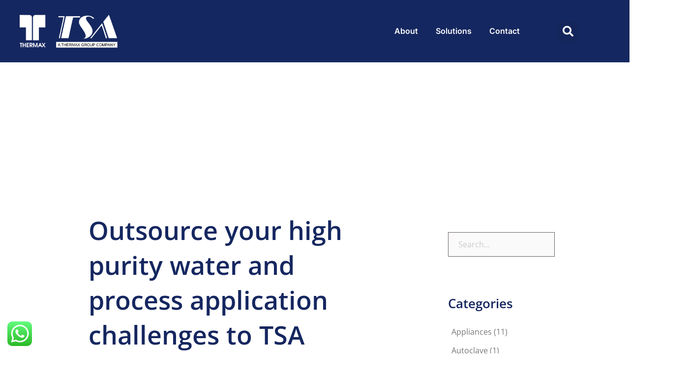

--- FILE ---
content_type: text/html; charset=UTF-8
request_url: https://www.tsaprocessequipments.com/outsource-high-purity-water-process-application-challenges-tsa/
body_size: 27554
content:
<!DOCTYPE html>
<html lang="en-US">
<head>
	<meta charset="UTF-8">
	<meta name="viewport" content="width=device-width, initial-scale=1.0, viewport-fit=cover" />		<meta name='robots' content='index, follow, max-image-preview:large, max-snippet:-1, max-video-preview:-1' />

	<!-- This site is optimized with the Yoast SEO plugin v26.1.1 - https://yoast.com/wordpress/plugins/seo/ -->
	<title>Pharma Challenges? Outsource High Purity Water &amp; Process Solutions</title>
	<meta name="description" content="Streamline pharma operations. TSA offers high purity water, process equipment &amp; automation for lowest cost per liter. We solve your challenges." />
	<link rel="canonical" href="https://www.tsaprocessequipments.com/outsource-high-purity-water-process-application-challenges-tsa/" />
	<meta property="og:locale" content="en_US" />
	<meta property="og:type" content="article" />
	<meta property="og:title" content="Outsource your high purity water and process application challenges to TSA" />
	<meta property="og:description" content="Nobody understands water as we do at TSA. We have innovated and transformed India&#039;s high purity treatment process through technical expertise and cost-effective solutions. When you work with TSA, you outsource your complexity to us." />
	<meta property="og:url" content="https://www.tsaprocessequipments.com/outsource-high-purity-water-process-application-challenges-tsa/" />
	<meta property="og:site_name" content="TSA Process Equipments" />
	<meta property="article:publisher" content="https://www.facebook.com/tsaprocessequipments" />
	<meta property="article:published_time" content="2022-07-11T01:41:31+00:00" />
	<meta property="article:modified_time" content="2024-12-07T10:13:51+00:00" />
	<meta name="author" content="Apurva Shah" />
	<meta name="twitter:card" content="summary_large_image" />
	<meta name="twitter:title" content="Outsource your high purity water and process application challenges to TSA" />
	<meta name="twitter:description" content="Nobody understands water as we do at TSA. We have innovated and transformed India&#039;s high purity treatment process through technical expertise and cost-effective solutions. When you work with TSA, you outsource your complexity to us." />
	<meta name="twitter:label1" content="Written by" />
	<meta name="twitter:data1" content="Apurva Shah" />
	<meta name="twitter:label2" content="Est. reading time" />
	<meta name="twitter:data2" content="3 minutes" />
	<script data-jetpack-boost="ignore" type="application/ld+json" class="yoast-schema-graph">{"@context":"https://schema.org","@graph":[{"@type":"Article","@id":"https://www.tsaprocessequipments.com/outsource-high-purity-water-process-application-challenges-tsa/#article","isPartOf":{"@id":"https://www.tsaprocessequipments.com/outsource-high-purity-water-process-application-challenges-tsa/"},"author":{"name":"Apurva Shah","@id":"https://www.tsaprocessequipments.com/#/schema/person/70b28d242d51f4f0e587557926f855a7"},"headline":"Outsource your high purity water and process application challenges to TSA","datePublished":"2022-07-11T01:41:31+00:00","dateModified":"2024-12-07T10:13:51+00:00","mainEntityOfPage":{"@id":"https://www.tsaprocessequipments.com/outsource-high-purity-water-process-application-challenges-tsa/"},"wordCount":506,"publisher":{"@id":"https://www.tsaprocessequipments.com/#organization"},"image":{"@id":"https://www.tsaprocessequipments.com/outsource-high-purity-water-process-application-challenges-tsa/#primaryimage"},"thumbnailUrl":"https://www.tsaprocessequipments.com/wp-content/uploads/2022/05/tsa-outsource-2.jpg","articleSection":["Business Process"],"inLanguage":"en-US"},{"@type":"WebPage","@id":"https://www.tsaprocessequipments.com/outsource-high-purity-water-process-application-challenges-tsa/","url":"https://www.tsaprocessequipments.com/outsource-high-purity-water-process-application-challenges-tsa/","name":"Pharma Challenges? Outsource High Purity Water & Process Solutions","isPartOf":{"@id":"https://www.tsaprocessequipments.com/#website"},"primaryImageOfPage":{"@id":"https://www.tsaprocessequipments.com/outsource-high-purity-water-process-application-challenges-tsa/#primaryimage"},"image":{"@id":"https://www.tsaprocessequipments.com/outsource-high-purity-water-process-application-challenges-tsa/#primaryimage"},"thumbnailUrl":"https://www.tsaprocessequipments.com/wp-content/uploads/2022/05/tsa-outsource-2.jpg","datePublished":"2022-07-11T01:41:31+00:00","dateModified":"2024-12-07T10:13:51+00:00","description":"Streamline pharma operations. TSA offers high purity water, process equipment & automation for lowest cost per liter. We solve your challenges.","breadcrumb":{"@id":"https://www.tsaprocessequipments.com/outsource-high-purity-water-process-application-challenges-tsa/#breadcrumb"},"inLanguage":"en-US","potentialAction":[{"@type":"ReadAction","target":["https://www.tsaprocessequipments.com/outsource-high-purity-water-process-application-challenges-tsa/"]}]},{"@type":"ImageObject","inLanguage":"en-US","@id":"https://www.tsaprocessequipments.com/outsource-high-purity-water-process-application-challenges-tsa/#primaryimage","url":"https://www.tsaprocessequipments.com/wp-content/uploads/2022/05/tsa-outsource-2.jpg","contentUrl":"https://www.tsaprocessequipments.com/wp-content/uploads/2022/05/tsa-outsource-2.jpg","width":800,"height":332},{"@type":"BreadcrumbList","@id":"https://www.tsaprocessequipments.com/outsource-high-purity-water-process-application-challenges-tsa/#breadcrumb","itemListElement":[{"@type":"ListItem","position":1,"name":"Home","item":"https://www.tsaprocessequipments.com/"},{"@type":"ListItem","position":2,"name":"The High Purity &#038; Process Blog","item":"https://www.tsaprocessequipments.com/blog/"},{"@type":"ListItem","position":3,"name":"Outsource your high purity water and process application challenges to TSA"}]},{"@type":"WebSite","@id":"https://www.tsaprocessequipments.com/#website","url":"https://www.tsaprocessequipments.com/","name":"TSA Process Equipments","description":"Solving Process and High Purity Challenges for Pharma and Biotech","publisher":{"@id":"https://www.tsaprocessequipments.com/#organization"},"potentialAction":[{"@type":"SearchAction","target":{"@type":"EntryPoint","urlTemplate":"https://www.tsaprocessequipments.com/?s={search_term_string}"},"query-input":{"@type":"PropertyValueSpecification","valueRequired":true,"valueName":"search_term_string"}}],"inLanguage":"en-US"},{"@type":"Organization","@id":"https://www.tsaprocessequipments.com/#organization","name":"TSA Process Equipments","url":"https://www.tsaprocessequipments.com/","logo":{"@type":"ImageObject","inLanguage":"en-US","@id":"https://www.tsaprocessequipments.com/#/schema/logo/image/","url":"https://www.tsaprocessequipments.com/wp-content/uploads/2024/05/TSA_logo-mono-768x359-1.png","contentUrl":"https://www.tsaprocessequipments.com/wp-content/uploads/2024/05/TSA_logo-mono-768x359-1.png","width":768,"height":359,"caption":"TSA Process Equipments"},"image":{"@id":"https://www.tsaprocessequipments.com/#/schema/logo/image/"},"sameAs":["https://www.facebook.com/tsaprocessequipments"]},{"@type":"Person","@id":"https://www.tsaprocessequipments.com/#/schema/person/70b28d242d51f4f0e587557926f855a7","name":"Apurva Shah","image":{"@type":"ImageObject","inLanguage":"en-US","@id":"https://www.tsaprocessequipments.com/#/schema/person/image/","url":"https://secure.gravatar.com/avatar/b4e0ffafee48959323ca988602ec931e72370e3f8ae311f4958d3077d9177bea?s=96&d=mm&r=g","contentUrl":"https://secure.gravatar.com/avatar/b4e0ffafee48959323ca988602ec931e72370e3f8ae311f4958d3077d9177bea?s=96&d=mm&r=g","caption":"Apurva Shah"},"url":"https://www.tsaprocessequipments.com/author/apurva/"}]}</script>
	<!-- / Yoast SEO plugin. -->


<link rel='dns-prefetch' href='//stats.wp.com' />
<link rel='dns-prefetch' href='//fonts.googleapis.com' />
<link rel='preconnect' href='//c0.wp.com' />
<link rel="alternate" type="application/rss+xml" title="TSA Process Equipments &raquo; Feed" href="https://www.tsaprocessequipments.com/feed/" />
<link rel="alternate" type="application/rss+xml" title="TSA Process Equipments &raquo; Comments Feed" href="https://www.tsaprocessequipments.com/comments/feed/" />
<link rel="alternate" title="oEmbed (JSON)" type="application/json+oembed" href="https://www.tsaprocessequipments.com/wp-json/oembed/1.0/embed?url=https%3A%2F%2Fwww.tsaprocessequipments.com%2Foutsource-high-purity-water-process-application-challenges-tsa%2F" />
<link rel="alternate" title="oEmbed (XML)" type="text/xml+oembed" href="https://www.tsaprocessequipments.com/wp-json/oembed/1.0/embed?url=https%3A%2F%2Fwww.tsaprocessequipments.com%2Foutsource-high-purity-water-process-application-challenges-tsa%2F&#038;format=xml" />
<style id='wp-img-auto-sizes-contain-inline-css' type='text/css'>
img:is([sizes=auto i],[sizes^="auto," i]){contain-intrinsic-size:3000px 1500px}
/*# sourceURL=wp-img-auto-sizes-contain-inline-css */
</style>
<style id='classic-theme-styles-inline-css' type='text/css'>
/*! This file is auto-generated */
.wp-block-button__link{color:#fff;background-color:#32373c;border-radius:9999px;box-shadow:none;text-decoration:none;padding:calc(.667em + 2px) calc(1.333em + 2px);font-size:1.125em}.wp-block-file__button{background:#32373c;color:#fff;text-decoration:none}
/*# sourceURL=/wp-includes/css/classic-themes.min.css */
</style>
<style id='jetpack-sharing-buttons-style-inline-css' type='text/css'>
.jetpack-sharing-buttons__services-list{display:flex;flex-direction:row;flex-wrap:wrap;gap:0;list-style-type:none;margin:5px;padding:0}.jetpack-sharing-buttons__services-list.has-small-icon-size{font-size:12px}.jetpack-sharing-buttons__services-list.has-normal-icon-size{font-size:16px}.jetpack-sharing-buttons__services-list.has-large-icon-size{font-size:24px}.jetpack-sharing-buttons__services-list.has-huge-icon-size{font-size:36px}@media print{.jetpack-sharing-buttons__services-list{display:none!important}}.editor-styles-wrapper .wp-block-jetpack-sharing-buttons{gap:0;padding-inline-start:0}ul.jetpack-sharing-buttons__services-list.has-background{padding:1.25em 2.375em}
/*# sourceURL=https://www.tsaprocessequipments.com/wp-content/plugins/jetpack/_inc/blocks/sharing-buttons/view.css */
</style>
<style id='global-styles-inline-css' type='text/css'>
:root{--wp--preset--aspect-ratio--square: 1;--wp--preset--aspect-ratio--4-3: 4/3;--wp--preset--aspect-ratio--3-4: 3/4;--wp--preset--aspect-ratio--3-2: 3/2;--wp--preset--aspect-ratio--2-3: 2/3;--wp--preset--aspect-ratio--16-9: 16/9;--wp--preset--aspect-ratio--9-16: 9/16;--wp--preset--color--black: #000000;--wp--preset--color--cyan-bluish-gray: #abb8c3;--wp--preset--color--white: #ffffff;--wp--preset--color--pale-pink: #f78da7;--wp--preset--color--vivid-red: #cf2e2e;--wp--preset--color--luminous-vivid-orange: #ff6900;--wp--preset--color--luminous-vivid-amber: #fcb900;--wp--preset--color--light-green-cyan: #7bdcb5;--wp--preset--color--vivid-green-cyan: #00d084;--wp--preset--color--pale-cyan-blue: #8ed1fc;--wp--preset--color--vivid-cyan-blue: #0693e3;--wp--preset--color--vivid-purple: #9b51e0;--wp--preset--gradient--vivid-cyan-blue-to-vivid-purple: linear-gradient(135deg,rgb(6,147,227) 0%,rgb(155,81,224) 100%);--wp--preset--gradient--light-green-cyan-to-vivid-green-cyan: linear-gradient(135deg,rgb(122,220,180) 0%,rgb(0,208,130) 100%);--wp--preset--gradient--luminous-vivid-amber-to-luminous-vivid-orange: linear-gradient(135deg,rgb(252,185,0) 0%,rgb(255,105,0) 100%);--wp--preset--gradient--luminous-vivid-orange-to-vivid-red: linear-gradient(135deg,rgb(255,105,0) 0%,rgb(207,46,46) 100%);--wp--preset--gradient--very-light-gray-to-cyan-bluish-gray: linear-gradient(135deg,rgb(238,238,238) 0%,rgb(169,184,195) 100%);--wp--preset--gradient--cool-to-warm-spectrum: linear-gradient(135deg,rgb(74,234,220) 0%,rgb(151,120,209) 20%,rgb(207,42,186) 40%,rgb(238,44,130) 60%,rgb(251,105,98) 80%,rgb(254,248,76) 100%);--wp--preset--gradient--blush-light-purple: linear-gradient(135deg,rgb(255,206,236) 0%,rgb(152,150,240) 100%);--wp--preset--gradient--blush-bordeaux: linear-gradient(135deg,rgb(254,205,165) 0%,rgb(254,45,45) 50%,rgb(107,0,62) 100%);--wp--preset--gradient--luminous-dusk: linear-gradient(135deg,rgb(255,203,112) 0%,rgb(199,81,192) 50%,rgb(65,88,208) 100%);--wp--preset--gradient--pale-ocean: linear-gradient(135deg,rgb(255,245,203) 0%,rgb(182,227,212) 50%,rgb(51,167,181) 100%);--wp--preset--gradient--electric-grass: linear-gradient(135deg,rgb(202,248,128) 0%,rgb(113,206,126) 100%);--wp--preset--gradient--midnight: linear-gradient(135deg,rgb(2,3,129) 0%,rgb(40,116,252) 100%);--wp--preset--font-size--small: 13px;--wp--preset--font-size--medium: 20px;--wp--preset--font-size--large: 36px;--wp--preset--font-size--x-large: 42px;--wp--preset--spacing--20: 0.44rem;--wp--preset--spacing--30: 0.67rem;--wp--preset--spacing--40: 1rem;--wp--preset--spacing--50: 1.5rem;--wp--preset--spacing--60: 2.25rem;--wp--preset--spacing--70: 3.38rem;--wp--preset--spacing--80: 5.06rem;--wp--preset--shadow--natural: 6px 6px 9px rgba(0, 0, 0, 0.2);--wp--preset--shadow--deep: 12px 12px 50px rgba(0, 0, 0, 0.4);--wp--preset--shadow--sharp: 6px 6px 0px rgba(0, 0, 0, 0.2);--wp--preset--shadow--outlined: 6px 6px 0px -3px rgb(255, 255, 255), 6px 6px rgb(0, 0, 0);--wp--preset--shadow--crisp: 6px 6px 0px rgb(0, 0, 0);}:where(.is-layout-flex){gap: 0.5em;}:where(.is-layout-grid){gap: 0.5em;}body .is-layout-flex{display: flex;}.is-layout-flex{flex-wrap: wrap;align-items: center;}.is-layout-flex > :is(*, div){margin: 0;}body .is-layout-grid{display: grid;}.is-layout-grid > :is(*, div){margin: 0;}:where(.wp-block-columns.is-layout-flex){gap: 2em;}:where(.wp-block-columns.is-layout-grid){gap: 2em;}:where(.wp-block-post-template.is-layout-flex){gap: 1.25em;}:where(.wp-block-post-template.is-layout-grid){gap: 1.25em;}.has-black-color{color: var(--wp--preset--color--black) !important;}.has-cyan-bluish-gray-color{color: var(--wp--preset--color--cyan-bluish-gray) !important;}.has-white-color{color: var(--wp--preset--color--white) !important;}.has-pale-pink-color{color: var(--wp--preset--color--pale-pink) !important;}.has-vivid-red-color{color: var(--wp--preset--color--vivid-red) !important;}.has-luminous-vivid-orange-color{color: var(--wp--preset--color--luminous-vivid-orange) !important;}.has-luminous-vivid-amber-color{color: var(--wp--preset--color--luminous-vivid-amber) !important;}.has-light-green-cyan-color{color: var(--wp--preset--color--light-green-cyan) !important;}.has-vivid-green-cyan-color{color: var(--wp--preset--color--vivid-green-cyan) !important;}.has-pale-cyan-blue-color{color: var(--wp--preset--color--pale-cyan-blue) !important;}.has-vivid-cyan-blue-color{color: var(--wp--preset--color--vivid-cyan-blue) !important;}.has-vivid-purple-color{color: var(--wp--preset--color--vivid-purple) !important;}.has-black-background-color{background-color: var(--wp--preset--color--black) !important;}.has-cyan-bluish-gray-background-color{background-color: var(--wp--preset--color--cyan-bluish-gray) !important;}.has-white-background-color{background-color: var(--wp--preset--color--white) !important;}.has-pale-pink-background-color{background-color: var(--wp--preset--color--pale-pink) !important;}.has-vivid-red-background-color{background-color: var(--wp--preset--color--vivid-red) !important;}.has-luminous-vivid-orange-background-color{background-color: var(--wp--preset--color--luminous-vivid-orange) !important;}.has-luminous-vivid-amber-background-color{background-color: var(--wp--preset--color--luminous-vivid-amber) !important;}.has-light-green-cyan-background-color{background-color: var(--wp--preset--color--light-green-cyan) !important;}.has-vivid-green-cyan-background-color{background-color: var(--wp--preset--color--vivid-green-cyan) !important;}.has-pale-cyan-blue-background-color{background-color: var(--wp--preset--color--pale-cyan-blue) !important;}.has-vivid-cyan-blue-background-color{background-color: var(--wp--preset--color--vivid-cyan-blue) !important;}.has-vivid-purple-background-color{background-color: var(--wp--preset--color--vivid-purple) !important;}.has-black-border-color{border-color: var(--wp--preset--color--black) !important;}.has-cyan-bluish-gray-border-color{border-color: var(--wp--preset--color--cyan-bluish-gray) !important;}.has-white-border-color{border-color: var(--wp--preset--color--white) !important;}.has-pale-pink-border-color{border-color: var(--wp--preset--color--pale-pink) !important;}.has-vivid-red-border-color{border-color: var(--wp--preset--color--vivid-red) !important;}.has-luminous-vivid-orange-border-color{border-color: var(--wp--preset--color--luminous-vivid-orange) !important;}.has-luminous-vivid-amber-border-color{border-color: var(--wp--preset--color--luminous-vivid-amber) !important;}.has-light-green-cyan-border-color{border-color: var(--wp--preset--color--light-green-cyan) !important;}.has-vivid-green-cyan-border-color{border-color: var(--wp--preset--color--vivid-green-cyan) !important;}.has-pale-cyan-blue-border-color{border-color: var(--wp--preset--color--pale-cyan-blue) !important;}.has-vivid-cyan-blue-border-color{border-color: var(--wp--preset--color--vivid-cyan-blue) !important;}.has-vivid-purple-border-color{border-color: var(--wp--preset--color--vivid-purple) !important;}.has-vivid-cyan-blue-to-vivid-purple-gradient-background{background: var(--wp--preset--gradient--vivid-cyan-blue-to-vivid-purple) !important;}.has-light-green-cyan-to-vivid-green-cyan-gradient-background{background: var(--wp--preset--gradient--light-green-cyan-to-vivid-green-cyan) !important;}.has-luminous-vivid-amber-to-luminous-vivid-orange-gradient-background{background: var(--wp--preset--gradient--luminous-vivid-amber-to-luminous-vivid-orange) !important;}.has-luminous-vivid-orange-to-vivid-red-gradient-background{background: var(--wp--preset--gradient--luminous-vivid-orange-to-vivid-red) !important;}.has-very-light-gray-to-cyan-bluish-gray-gradient-background{background: var(--wp--preset--gradient--very-light-gray-to-cyan-bluish-gray) !important;}.has-cool-to-warm-spectrum-gradient-background{background: var(--wp--preset--gradient--cool-to-warm-spectrum) !important;}.has-blush-light-purple-gradient-background{background: var(--wp--preset--gradient--blush-light-purple) !important;}.has-blush-bordeaux-gradient-background{background: var(--wp--preset--gradient--blush-bordeaux) !important;}.has-luminous-dusk-gradient-background{background: var(--wp--preset--gradient--luminous-dusk) !important;}.has-pale-ocean-gradient-background{background: var(--wp--preset--gradient--pale-ocean) !important;}.has-electric-grass-gradient-background{background: var(--wp--preset--gradient--electric-grass) !important;}.has-midnight-gradient-background{background: var(--wp--preset--gradient--midnight) !important;}.has-small-font-size{font-size: var(--wp--preset--font-size--small) !important;}.has-medium-font-size{font-size: var(--wp--preset--font-size--medium) !important;}.has-large-font-size{font-size: var(--wp--preset--font-size--large) !important;}.has-x-large-font-size{font-size: var(--wp--preset--font-size--x-large) !important;}
:where(.wp-block-post-template.is-layout-flex){gap: 1.25em;}:where(.wp-block-post-template.is-layout-grid){gap: 1.25em;}
:where(.wp-block-term-template.is-layout-flex){gap: 1.25em;}:where(.wp-block-term-template.is-layout-grid){gap: 1.25em;}
:where(.wp-block-columns.is-layout-flex){gap: 2em;}:where(.wp-block-columns.is-layout-grid){gap: 2em;}
:root :where(.wp-block-pullquote){font-size: 1.5em;line-height: 1.6;}
/*# sourceURL=global-styles-inline-css */
</style>
<link rel='stylesheet' id='wpo_min-header-0-css' href='https://www.tsaprocessequipments.com/wp-content/cache/wpo-minify/1768929672/assets/wpo-minify-header-81b6376d.min.css' type='text/css' media='all' />
<link rel='stylesheet' id='wp-block-library-css' href='https://c0.wp.com/c/6.9/wp-includes/css/dist/block-library/style.min.css' type='text/css' media='all' />
<link rel='stylesheet' id='mediaelement-css' href='https://c0.wp.com/c/6.9/wp-includes/js/mediaelement/mediaelementplayer-legacy.min.css' type='text/css' media='all' />
<link rel='stylesheet' id='wp-mediaelement-css' href='https://c0.wp.com/c/6.9/wp-includes/js/mediaelement/wp-mediaelement.min.css' type='text/css' media='all' />
<link rel='stylesheet' id='wpo_min-header-4-css' href='https://www.tsaprocessequipments.com/wp-content/cache/wpo-minify/1768929672/assets/wpo-minify-header-1d1c27ea.min.css' type='text/css' media='all' />
<link rel='stylesheet' id='wpo_min-header-6-css' href='https://www.tsaprocessequipments.com/wp-content/cache/wpo-minify/1768929672/assets/wpo-minify-header-98c8b675.min.css' type='text/css' media='all' />



<link rel="https://api.w.org/" href="https://www.tsaprocessequipments.com/wp-json/" /><link rel="alternate" title="JSON" type="application/json" href="https://www.tsaprocessequipments.com/wp-json/wp/v2/posts/6797" /><link rel="EditURI" type="application/rsd+xml" title="RSD" href="https://www.tsaprocessequipments.com/xmlrpc.php?rsd" />
<meta name="generator" content="WordPress 6.9" />
<link rel='shortlink' href='https://www.tsaprocessequipments.com/?p=6797' />
			<style>
				.sydney-svg-icon {
					display: inline-block;
					width: 16px;
					height: 16px;
					vertical-align: middle;
					line-height: 1;
				}
				.team-item .team-social li .sydney-svg-icon {
					width: 14px;
				}
				.roll-team:not(.style1) .team-item .team-social li .sydney-svg-icon {
					fill: #fff;
				}
				.team-item .team-social li:hover .sydney-svg-icon {
					fill: #000;
				}
				.team_hover_edits .team-social li a .sydney-svg-icon {
					fill: #000;
				}
				.team_hover_edits .team-social li:hover a .sydney-svg-icon {
					fill: #fff;
				}	
				.single-sydney-projects .entry-thumb {
					text-align: left;
				}	

			</style>
			<style>img#wpstats{display:none}</style>
		<link rel="preconnect" href="//fonts.googleapis.com"><link rel="preconnect" href="https://fonts.gstatic.com" crossorigin><meta name="generator" content="Elementor 3.34.2; features: additional_custom_breakpoints; settings: css_print_method-external, google_font-enabled, font_display-auto">
<!-- Google Tag Manager -->

<!-- End Google Tag Manager -->
			<style>
				.e-con.e-parent:nth-of-type(n+4):not(.e-lazyloaded):not(.e-no-lazyload),
				.e-con.e-parent:nth-of-type(n+4):not(.e-lazyloaded):not(.e-no-lazyload) * {
					background-image: none !important;
				}
				@media screen and (max-height: 1024px) {
					.e-con.e-parent:nth-of-type(n+3):not(.e-lazyloaded):not(.e-no-lazyload),
					.e-con.e-parent:nth-of-type(n+3):not(.e-lazyloaded):not(.e-no-lazyload) * {
						background-image: none !important;
					}
				}
				@media screen and (max-height: 640px) {
					.e-con.e-parent:nth-of-type(n+2):not(.e-lazyloaded):not(.e-no-lazyload),
					.e-con.e-parent:nth-of-type(n+2):not(.e-lazyloaded):not(.e-no-lazyload) * {
						background-image: none !important;
					}
				}
			</style>
			<link rel="icon" href="https://www.tsaprocessequipments.com/wp-content/uploads/2024/08/cropped-tsa-favicon-logo-32x32.png" sizes="32x32" />
<link rel="icon" href="https://www.tsaprocessequipments.com/wp-content/uploads/2024/08/cropped-tsa-favicon-logo-192x192.png" sizes="192x192" />
<link rel="apple-touch-icon" href="https://www.tsaprocessequipments.com/wp-content/uploads/2024/08/cropped-tsa-favicon-logo-180x180.png" />
<meta name="msapplication-TileImage" content="https://www.tsaprocessequipments.com/wp-content/uploads/2024/08/cropped-tsa-favicon-logo-270x270.png" />
		<style type="text/css" id="wp-custom-css">
			.gform_wrapper.gravity-theme .gform_footer button, .gform_wrapper.gravity-theme .gform_footer input, .gform_wrapper.gravity-theme .gform_page_footer button, .gform_wrapper.gravity-theme .gform_page_footer input{
	background-color: #00102E;
}

.gform_wrapper.gravity-theme .gform_footer button, .gform_wrapper.gravity-theme .gform_footer input, .gform_wrapper.gravity-theme .gform_page_footer button, .gform_wrapper.gravity-theme .gform_page_footer input:hover{
	color: #ffffff;
	border-color: #ffffff;
}

#one:hover{
	color: #2F92D0;
}

#two:hover{
	color: #2F92D0;
}

#three:hover{
	color: #2F92D0;
}

@media only screen and (min-width: 992px){.content-area .post-wrap, .contact-form-wrap{
	padding-top: 120px;
	padding-bottom: 100px;
	padding-left: 150px;
	padding-right: 100px;
	}}

@media only screen and (min-width: 992px){#secondary.widget-area.col-md-3{
margin-top: 110px;
	padding-top: 50px;
	padding-right: 50px;
	background-color: #Fff;

	}}

.wp-block-group__inner-container h2{
	font-size: 22px;
}

.footer-widgets .widget ul, .widget-area .widget ul{
	font-size: 16px;
}


@media only screen and (min-width: 992px){.sydney-post-sharing .sharing-elements{
	padding-left: 20px;
	padding-right: 25px;
	}}
.elementor-slideshow__title {display: none;}




div.wpforms-container-full .wpforms-form input[type=date], div.wpforms-container-full .wpforms-form input[type=datetime], div.wpforms-container-full .wpforms-form input[type=datetime-local], div.wpforms-container-full .wpforms-form input[type=email], div.wpforms-container-full .wpforms-form input[type=month], div.wpforms-container-full .wpforms-form input[type=number], div.wpforms-container-full .wpforms-form input[type=password], div.wpforms-container-full .wpforms-form input[type=range], div.wpforms-container-full .wpforms-form input[type=search], div.wpforms-container-full .wpforms-form input[type=tel], div.wpforms-container-full .wpforms-form input[type=text], div.wpforms-container-full .wpforms-form input[type=time], div.wpforms-container-full .wpforms-form input[type=url], div.wpforms-container-full .wpforms-form input[type=week], div.wpforms-container-full .wpforms-form select, div.wpforms-container-full .wpforms-form textarea, input[type="text"], input[type="email"], input[type="url"], input[type="password"], input[type="search"], input[type="number"], input[type="tel"], input[type="range"], input[type="date"], input[type="month"], input[type="week"], input[type="time"], input[type="datetime"], input[type="datetime-local"], input[type="color"], textarea, select, .woocommerce .select2-container .select2-selection--single, .woocommerce-page .select2-container .select2-selection--single, .woocommerce-account fieldset, .woocommerce-account .woocommerce-form-login, .woocommerce-account .woocommerce-form-register, .woocommerce-cart .woocommerce-cart-form .actions .coupon input[type="text"], .wp-block-search .wp-block-search__input{
	margin-bottom: 50px;
}

.widget-area .widget ul li{
padding: 7px;
}

div.wpforms-container-full .wpforms-form input[type=date], div.wpforms-container-full .wpforms-form input[type=datetime], div.wpforms-container-full .wpforms-form input[type=datetime-local], div.wpforms-container-full .wpforms-form input[type=email], div.wpforms-container-full .wpforms-form input[type=month], div.wpforms-container-full .wpforms-form input[type=number], div.wpforms-container-full .wpforms-form input[type=password], div.wpforms-container-full .wpforms-form input[type=range], div.wpforms-container-full .wpforms-form input[type=search], div.wpforms-container-full .wpforms-form input[type=tel], div.wpforms-container-full .wpforms-form input[type=text], div.wpforms-container-full .wpforms-form input[type=time], div.wpforms-container-full .wpforms-form input[type=url], div.wpforms-container-full .wpforms-form input[type=week], div.wpforms-container-full .wpforms-form select, div.wpforms-container-full .wpforms-form textarea, input[type="text"], input[type="email"], input[type="url"], input[type="password"], input[type="search"], input[type="number"], input[type="tel"], input[type="range"], input[type="date"], input[type="month"], input[type="week"], input[type="time"], input[type="datetime"], input[type="datetime-local"], input[type="color"], textarea, select, .woocommerce .select2-container .select2-selection--single, .woocommerce-page .select2-container .select2-selection--single, .woocommerce-account fieldset, .woocommerce-account .woocommerce-form-login, .woocommerce-account .woocommerce-form-register, .woocommerce-cart .woocommerce-cart-form .actions .coupon input[type="text"], .wp-block-search .wp-block-search__input{
	    border-color: #696260;
}

.content-area .entry-thumb {
    text-align: left;
    
}

@media only screen and (min-width: 992px){
	.col-md-3 {
    width: 30% !important;
	}


.col-md-9 {
    width: 70%;
	padding-left: 30px;
} }

.sydney-post-sharing .sharing-element {
    background-color: #2F92D0;
}

.single .entry-header .entry-title{
	font-size: 52px;!important
}

button, div.wpforms-container-full .wpforms-form input[type=submit], div.wpforms-container-full .wpforms-form button[type=submit], div.wpforms-container-full .wpforms-form .wpforms-page-button, .roll-button, a.button, .wp-block-button__link, input[type="button"], input[type="reset"], input[type="submit"]{
	background-color: #2F92D0;
}

button, div.wpforms-container-full .wpforms-form input[type=submit], div.wpforms-container-full .wpforms-form button[type=submit], div.wpforms-container-full .wpforms-form .wpforms-page-button, .roll-button, a.button, .wp-block-button__link, input[type="button"], input[type="reset"], input[type="submit"]:hover{
	background-color: #152760;
	border-color: #152760;
		color: #fff;
}

.elementor-9526 .elementor-element.elementor-element-2c6335d .elementor-accordion-item:first-child{
	display: none;
}

.wp-block-categories a{
	color: #47425D;
}

.wp-block-categories a:hover{
	color: #ff8c00;
}
.elementor-9526 .elementor-element.elementor-element-29bfbad .elementor-post__title, .elementor-9526 .elementor-element.elementor-element-29bfbad .elementor-post__title a:hover{
	color: #ff8c00;
}

/* annual returns css*/

.annual-returns {
    max-width: 800px;
    margin: 20px auto;
    background: white;
    padding: 20px;
    border-radius: 8px;
    box-shadow: 0 2px 10px rgba(0, 0, 0, 0.1);
}

.annual-returns-title {
    text-align: left;
    font-size: 24px;
    margin-bottom: 20px;
}

.tabs-container {
    margin-bottom: 20px;
}

.tabs-list {
    list-style-type: none;
    padding: 0;
    display: flex;
}

.tab {
    flex: 1;
    padding: 10px;
    text-align: center;
    cursor: pointer;
    background: #f0f0f0;
    border: 1px solid #ddd;
    margin-right: 5px;
    border-radius: 4px;
    transition: background 0.3s;
}

.tab.active {
    background: #FF8c00;
    color: black;
}

.tab:hover {
    background: #2f92d0;
	color:white;
}

.tab-content {
    display: none;
}

.tab-content.active {
    display: block;
}

.annual-return-table {
    width: 100%;
    border-collapse: collapse;
    margin-top: 10px;
}

.annual-return-table th,
.annual-return-table td {
    border: 1px solid #ddd;
    padding: 10px;
    text-align: left;
}

.annual-return-table th {
    background-color: #f2f2f2;
}

.annual-return-table a {
    color: #007bff;
    text-decoration: none;
}

.annual-return-table a:hover {
    text-decoration: underline;
}

.clickable {
    cursor: pointer;
}
/* Responsive Styles */
@media (max-width: 768px) {
    .tabs-list {
        flex-direction: column; /* Stack tabs vertically on smaller screens */
    }
    
    .tab {
        margin-right: 0; /* Remove right margin */
        margin-bottom: 10px; /* Add space below each tab */
        cursor: pointer; /* Add clickable cursor */
    }
    
    .annual-returns {
        padding: 15px; /* Reduce padding on smaller screens */
    }

    .clickable {
        cursor: pointer; /* Ensure clickable on smaller screens */
    }
}

@media (max-width: 480px) {
    .annual-returns-title {
        font-size: 20px; /* Smaller title on very small screens */
    }

    .annual-return-table th,
    .annual-return-table td {
        padding: 8px; /* Reduce padding in table for smaller screens */
    }

    .clickable {
        cursor: pointer; /* Ensure clickable on very small screens */
    }
}		</style>
		</head>
<body class="wp-singular post-template post-template-elementor_theme single single-post postid-6797 single-format-standard wp-theme-sydney-pro-ii wp-child-theme-sydney-pro-child eio-default has-hero has-header_layout_2 menu-inline hide-reading-progress elementor-default elementor-kit-6482 elementor-page-9526">
<!-- Google Tag Manager (noscript) -->
<noscript><iframe src="https://www.googletagmanager.com/ns.html?id=GTM-M5R2XXCD"
height="0" width="0" style="display:none;visibility:hidden"></iframe></noscript>
<!-- End Google Tag Manager (noscript) -->
<!-- Google Tag Manager (noscript) -->
<noscript><iframe src="https://www.googletagmanager.com/ns.html?id=GTM-PPSTKQ2"
height="0" width="0" style="display:none;visibility:hidden"></iframe></noscript>
<!-- End Google Tag Manager (noscript) -->
		<header data-elementor-type="header" data-elementor-id="11660" class="elementor elementor-11660 elementor-location-header" data-elementor-settings="{&quot;ha_cmc_init_switcher&quot;:&quot;no&quot;}" data-elementor-post-type="elementor_library">
					<section data-particle_enable="false" data-particle-mobile-disabled="false" class="elementor-section elementor-top-section elementor-element elementor-element-d0d65f0 elementor-section-full_width elementor-hidden-desktop elementor-section-height-default elementor-section-height-default" data-id="d0d65f0" data-element_type="section" data-settings="{&quot;sticky&quot;:&quot;top&quot;,&quot;sticky_on&quot;:[&quot;tablet&quot;,&quot;mobile&quot;],&quot;background_background&quot;:&quot;classic&quot;,&quot;_ha_eqh_enable&quot;:false,&quot;sticky_offset&quot;:0,&quot;sticky_effects_offset&quot;:0,&quot;sticky_anchor_link_offset&quot;:0}">
						<div class="elementor-container elementor-column-gap-default">
					<div class="elementor-column elementor-col-33 elementor-top-column elementor-element elementor-element-6c76fbb" data-id="6c76fbb" data-element_type="column" data-settings="{&quot;background_background&quot;:&quot;classic&quot;}">
			<div class="elementor-widget-wrap elementor-element-populated">
						<div class="elementor-element elementor-element-8720147 elementor-widget elementor-widget-image" data-id="8720147" data-element_type="widget" data-widget_type="image.default">
				<div class="elementor-widget-container">
																<a href="https://www.tsaprocessequipments.com/">
							<img width="287" height="112" src="https://www.tsaprocessequipments.com/wp-content/uploads/2022/06/TSA-a-Thermax-group-of-company-Logo-1.png" class="attachment-large size-large wp-image-11086" alt="TSA a Thermax group of company Logo" srcset="https://www.tsaprocessequipments.com/wp-content/uploads/2022/06/TSA-a-Thermax-group-of-company-Logo-1.png 287w, https://www.tsaprocessequipments.com/wp-content/uploads/2022/06/TSA-a-Thermax-group-of-company-Logo-1-230x90.png 230w" sizes="(max-width: 287px) 100vw, 287px" />								</a>
															</div>
				</div>
					</div>
		</div>
				<div class="elementor-column elementor-col-33 elementor-top-column elementor-element elementor-element-afaf208" data-id="afaf208" data-element_type="column" data-settings="{&quot;background_background&quot;:&quot;classic&quot;}">
			<div class="elementor-widget-wrap elementor-element-populated">
						<div class="elementor-element elementor-element-1e1c746 elementor-search-form--skin-full_screen elementor-widget elementor-widget-search-form" data-id="1e1c746" data-element_type="widget" data-settings="{&quot;skin&quot;:&quot;full_screen&quot;}" data-widget_type="search-form.default">
				<div class="elementor-widget-container">
							<search role="search">
			<form class="elementor-search-form" action="https://www.tsaprocessequipments.com" method="get">
												<div class="elementor-search-form__toggle" role="button" tabindex="0" aria-label="Search">
					<i aria-hidden="true" class="fas fa-search"></i>				</div>
								<div class="elementor-search-form__container">
					<label class="elementor-screen-only" for="elementor-search-form-1e1c746">Search</label>

					
					<input id="elementor-search-form-1e1c746" placeholder="Search..." class="elementor-search-form__input" type="search" name="s" value="">
					
					
										<div class="dialog-lightbox-close-button dialog-close-button" role="button" tabindex="0" aria-label="Close this search box.">
						<i aria-hidden="true" class="eicon-close"></i>					</div>
									</div>
			</form>
		</search>
						</div>
				</div>
					</div>
		</div>
				<div class="elementor-column elementor-col-33 elementor-top-column elementor-element elementor-element-a81da23" data-id="a81da23" data-element_type="column" data-settings="{&quot;background_background&quot;:&quot;classic&quot;}">
			<div class="elementor-widget-wrap elementor-element-populated">
						<div class="elementor-element elementor-element-c33e9ee elementor-nav-menu--stretch elementor-widget-mobile__width-auto elementor-nav-menu__text-align-aside elementor-nav-menu--toggle elementor-nav-menu--burger elementor-widget elementor-widget-nav-menu" data-id="c33e9ee" data-element_type="widget" data-settings="{&quot;layout&quot;:&quot;dropdown&quot;,&quot;full_width&quot;:&quot;stretch&quot;,&quot;submenu_icon&quot;:{&quot;value&quot;:&quot;&lt;i class=\&quot;fas fa-chevron-down\&quot; aria-hidden=\&quot;true\&quot;&gt;&lt;\/i&gt;&quot;,&quot;library&quot;:&quot;fa-solid&quot;},&quot;toggle&quot;:&quot;burger&quot;}" data-widget_type="nav-menu.default">
				<div class="elementor-widget-container">
							<div class="elementor-menu-toggle" role="button" tabindex="0" aria-label="Menu Toggle" aria-expanded="false">
			<i aria-hidden="true" role="presentation" class="elementor-menu-toggle__icon--open eicon-menu-bar"></i><i aria-hidden="true" role="presentation" class="elementor-menu-toggle__icon--close eicon-close"></i>		</div>
					<nav class="elementor-nav-menu--dropdown elementor-nav-menu__container" aria-hidden="true">
				<ul id="menu-2-c33e9ee" class="elementor-nav-menu"><li class="menu-item menu-item-type-post_type menu-item-object-page menu-item-home menu-item-6533"><a href="https://www.tsaprocessequipments.com/" class="elementor-item" tabindex="-1">HOME</a></li>
<li class="menu-item menu-item-type-post_type menu-item-object-page menu-item-7021"><a href="https://www.tsaprocessequipments.com/about-top-pharmaceutical-machinery-manufacturers-india/" class="elementor-item" tabindex="-1">ABOUT</a></li>
<li class="menu-item menu-item-type-post_type menu-item-object-page menu-item-7806"><a href="https://www.tsaprocessequipments.com/high-purity-solutions-pharma-biopharma/" class="elementor-item" tabindex="-1">APPLICATIONS</a></li>
<li class="menu-item menu-item-type-post_type menu-item-object-page menu-item-10229"><a href="https://www.tsaprocessequipments.com/projects/" class="elementor-item" tabindex="-1">PROJECTS</a></li>
<li class="menu-item menu-item-type-post_type menu-item-object-page menu-item-8059"><a href="https://www.tsaprocessequipments.com/the-high-purity-process-blog/" class="elementor-item" tabindex="-1">BLOG</a></li>
<li class="menu-item menu-item-type-post_type menu-item-object-page menu-item-6620"><a href="https://www.tsaprocessequipments.com/contact-tsa-high-purity-water-systems-manufacturers/" class="elementor-item" tabindex="-1">CONTACT</a></li>
</ul>			</nav>
						</div>
				</div>
					</div>
		</div>
					</div>
		</section>
				<section data-particle_enable="false" data-particle-mobile-disabled="false" class="elementor-section elementor-top-section elementor-element elementor-element-4cc066e elementor-section-full_width elementor-hidden-tablet elementor-hidden-mobile elementor-section-height-default elementor-section-height-default" data-id="4cc066e" data-element_type="section" data-settings="{&quot;background_background&quot;:&quot;classic&quot;,&quot;sticky&quot;:&quot;top&quot;,&quot;_ha_eqh_enable&quot;:false,&quot;sticky_on&quot;:[&quot;desktop&quot;,&quot;tablet&quot;,&quot;mobile&quot;],&quot;sticky_offset&quot;:0,&quot;sticky_effects_offset&quot;:0,&quot;sticky_anchor_link_offset&quot;:0}">
						<div class="elementor-container elementor-column-gap-default">
					<div class="elementor-column elementor-col-33 elementor-top-column elementor-element elementor-element-983ba85" data-id="983ba85" data-element_type="column">
			<div class="elementor-widget-wrap elementor-element-populated">
						<div class="elementor-element elementor-element-2aa95bf elementor-widget elementor-widget-image" data-id="2aa95bf" data-element_type="widget" data-widget_type="image.default">
				<div class="elementor-widget-container">
																<a href="https://www.tsaprocessequipments.com/">
							<img width="287" height="112" src="https://www.tsaprocessequipments.com/wp-content/uploads/2022/06/TSA-a-Thermax-group-of-company-Logo.png" class="attachment-full size-full wp-image-11068" alt="TSA a Thermax group of company Logo" srcset="https://www.tsaprocessequipments.com/wp-content/uploads/2022/06/TSA-a-Thermax-group-of-company-Logo.png 287w, https://www.tsaprocessequipments.com/wp-content/uploads/2022/06/TSA-a-Thermax-group-of-company-Logo-230x90.png 230w" sizes="(max-width: 287px) 100vw, 287px" />								</a>
															</div>
				</div>
					</div>
		</div>
				<div class="elementor-column elementor-col-33 elementor-top-column elementor-element elementor-element-d2b82ac" data-id="d2b82ac" data-element_type="column">
			<div class="elementor-widget-wrap elementor-element-populated">
						<div class="elementor-element elementor-element-53a9775 elementor-widget__width-auto elementor-hidden-tablet elementor-hidden-phone elementor-nav-menu__align-end elementor-nav-menu--stretch elementor-nav-menu__text-align-center elementor-nav-menu--dropdown-tablet elementor-nav-menu--toggle elementor-nav-menu--burger ha-has-bg-overlay elementor-widget elementor-widget-nav-menu" data-id="53a9775" data-element_type="widget" data-settings="{&quot;submenu_icon&quot;:{&quot;value&quot;:&quot;&lt;i class=\&quot;fas fa-chevron-down\&quot; aria-hidden=\&quot;true\&quot;&gt;&lt;\/i&gt;&quot;,&quot;library&quot;:&quot;fa-solid&quot;},&quot;full_width&quot;:&quot;stretch&quot;,&quot;layout&quot;:&quot;horizontal&quot;,&quot;toggle&quot;:&quot;burger&quot;}" data-widget_type="nav-menu.default">
				<div class="elementor-widget-container">
								<nav aria-label="Menu" class="elementor-nav-menu--main elementor-nav-menu__container elementor-nav-menu--layout-horizontal e--pointer-background e--animation-fade">
				<ul id="menu-1-53a9775" class="elementor-nav-menu"><li class="menu-item menu-item-type-post_type menu-item-object-page menu-item-11648"><a href="https://www.tsaprocessequipments.com/about-top-pharmaceutical-machinery-manufacturers-india/" class="elementor-item">About</a></li>
<li class="menu-item menu-item-type-custom menu-item-object-custom menu-item-11649"><a href="#popup-menu-solutions" class="elementor-item elementor-item-anchor">Solutions</a></li>
<li class="menu-item menu-item-type-post_type menu-item-object-page menu-item-11650"><a href="https://www.tsaprocessequipments.com/contact-tsa-high-purity-water-systems-manufacturers/" class="elementor-item">Contact</a></li>
</ul>			</nav>
					<div class="elementor-menu-toggle" role="button" tabindex="0" aria-label="Menu Toggle" aria-expanded="false">
			<i aria-hidden="true" role="presentation" class="elementor-menu-toggle__icon--open eicon-menu-bar"></i><i aria-hidden="true" role="presentation" class="elementor-menu-toggle__icon--close eicon-close"></i>		</div>
					<nav class="elementor-nav-menu--dropdown elementor-nav-menu__container" aria-hidden="true">
				<ul id="menu-2-53a9775" class="elementor-nav-menu"><li class="menu-item menu-item-type-post_type menu-item-object-page menu-item-11648"><a href="https://www.tsaprocessequipments.com/about-top-pharmaceutical-machinery-manufacturers-india/" class="elementor-item" tabindex="-1">About</a></li>
<li class="menu-item menu-item-type-custom menu-item-object-custom menu-item-11649"><a href="#popup-menu-solutions" class="elementor-item elementor-item-anchor" tabindex="-1">Solutions</a></li>
<li class="menu-item menu-item-type-post_type menu-item-object-page menu-item-11650"><a href="https://www.tsaprocessequipments.com/contact-tsa-high-purity-water-systems-manufacturers/" class="elementor-item" tabindex="-1">Contact</a></li>
</ul>			</nav>
						</div>
				</div>
					</div>
		</div>
				<div class="elementor-column elementor-col-33 elementor-top-column elementor-element elementor-element-26510b4" data-id="26510b4" data-element_type="column">
			<div class="elementor-widget-wrap elementor-element-populated">
						<div class="elementor-element elementor-element-36faf08 elementor-search-form--skin-full_screen elementor-widget__width-initial elementor-widget elementor-widget-search-form" data-id="36faf08" data-element_type="widget" data-settings="{&quot;skin&quot;:&quot;full_screen&quot;}" data-widget_type="search-form.default">
				<div class="elementor-widget-container">
							<search role="search">
			<form class="elementor-search-form" action="https://www.tsaprocessequipments.com" method="get">
												<div class="elementor-search-form__toggle" role="button" tabindex="0" aria-label="Search">
					<i aria-hidden="true" class="fas fa-search"></i>				</div>
								<div class="elementor-search-form__container">
					<label class="elementor-screen-only" for="elementor-search-form-36faf08">Search</label>

					
					<input id="elementor-search-form-36faf08" placeholder="Search..." class="elementor-search-form__input" type="search" name="s" value="">
					
					
										<div class="dialog-lightbox-close-button dialog-close-button" role="button" tabindex="0" aria-label="Close this search box.">
						<i aria-hidden="true" class="eicon-close"></i>					</div>
									</div>
			</form>
		</search>
						</div>
				</div>
				<div class="elementor-element elementor-element-e4ac786 eael-hamburger--desktop eael-advanced-menu-hamburger-align-left elementor-widget__width-initial elementor-widget elementor-widget-eael-advanced-menu" data-id="e4ac786" data-element_type="widget" data-widget_type="eael-advanced-menu.skin-three">
				<div class="elementor-widget-container">
					<style>
                        @media screen and (max-width: 2399px) {
                            .eael-hamburger--desktop {
                                .eael-advanced-menu-horizontal,
                                .eael-advanced-menu-vertical {
                                    display: none;
                                }
                            }
                            .eael-hamburger--desktop {
                                .eael-advanced-menu-container .eael-advanced-menu-toggle {
                                    display: block;
                                }
                            }
                        }
                    </style>            <div data-hamburger-icon="&lt;i aria-hidden=&quot;true&quot; class=&quot;fas fa-bars&quot;&gt;&lt;/i&gt;" data-indicator-class="&lt;i aria-hidden=&quot;true&quot; class=&quot;fas fa-angle-down&quot;&gt;&lt;/i&gt;" data-dropdown-indicator-class="&lt;i aria-hidden=&quot;true&quot; class=&quot;fas fa-angle-down&quot;&gt;&lt;/i&gt;" class="eael-advanced-menu-container eael-advanced-menu-align-center eael-advanced-menu-dropdown-align-left" data-hamburger-breakpoints="{&quot;mobile&quot;:&quot;Mobile Portrait (&gt; 767px)&quot;,&quot;tablet&quot;:&quot;Tablet Portrait (&gt; 1024px)&quot;,&quot;desktop&quot;:&quot;Desktop (&gt; 2400px)&quot;,&quot;none&quot;:&quot;None&quot;}" data-hamburger-device="desktop">
                <ul id="menu-main-menu" class="eael-advanced-menu eael-advanced-menu-dropdown-animate-to-top eael-advanced-menu-indicator eael-hamburger-left eael-advanced-menu-vertical"><li id="menu-item-24" class="menu-item menu-item-type-post_type menu-item-object-page menu-item-home menu-item-24"><a href="https://www.tsaprocessequipments.com/">Home</a></li>
<li id="menu-item-23" class="menu-item menu-item-type-post_type menu-item-object-page menu-item-23"><a href="https://www.tsaprocessequipments.com/about-top-pharmaceutical-machinery-manufacturers-india/">About</a></li>
<li id="menu-item-10228" class="menu-item menu-item-type-post_type menu-item-object-page menu-item-10228"><a href="https://www.tsaprocessequipments.com/projects/">Projects</a></li>
<li id="menu-item-6570" class="menu-item menu-item-type-custom menu-item-object-custom menu-item-has-children menu-item-6570"><a href="#">Blogs</a>
<ul class="sub-menu">
	<li id="menu-item-20" class="menu-item menu-item-type-post_type menu-item-object-page current_page_parent menu-item-20"><a href="https://www.tsaprocessequipments.com/blog/">Posts</a></li>
</ul>
</li>
<li id="menu-item-19" class="menu-item menu-item-type-post_type menu-item-object-page menu-item-19"><a href="https://www.tsaprocessequipments.com/contact-tsa-high-purity-water-systems-manufacturers/">Contact</a></li>
</ul>                <button class="eael-advanced-menu-toggle">
                    <i aria-hidden="true" class="fas fa-bars"></i>                </button>
            </div>
            				</div>
				</div>
					</div>
		</div>
					</div>
		</section>
				</header>
		
	
	
	
	<div id="primary" class="content-area sidebar-right col-md-9">
		
		<main id="main" class="post-wrap" role="main">

		
			

<article id="post-6797" class="post-6797 post type-post status-publish format-standard has-post-thumbnail hentry category-business-process">
	
	
	
		<header class="entry-header">
				
		<h1 class="title-post entry-title" >Outsource your high purity water and process application challenges to TSA</h1>
					<div class="entry-meta entry-meta-below delimiter-vertical"><span class="byline"><span class="author vcard">By  <a class="url fn n" href="https://www.tsaprocessequipments.com/author/apurva/">Apurva Shah</a></span></span><span class="posted-on"><a href="https://www.tsaprocessequipments.com/outsource-high-purity-water-process-application-challenges-tsa/" rel="bookmark"><time class="entry-date published" datetime="2022-07-11T01:41:31+00:00">July 11, 2022</time><time class="updated" datetime="2024-12-07T10:13:51+00:00" >December 7, 2024</time></a></span><span class="cat-links"><a href="https://www.tsaprocessequipments.com/category/business-process/" rel="category tag">Business Process</a></span></div>			</header><!-- .entry-header -->
	
					<div class="entry-thumb">
			<img fetchpriority="high" width="800" height="332" src="https://www.tsaprocessequipments.com/wp-content/uploads/2022/05/tsa-outsource-2.jpg" class="attachment-large-thumb size-large-thumb wp-post-image" alt="" decoding="async" srcset="https://www.tsaprocessequipments.com/wp-content/uploads/2022/05/tsa-outsource-2.jpg 800w, https://www.tsaprocessequipments.com/wp-content/uploads/2022/05/tsa-outsource-2-300x125.jpg 300w, https://www.tsaprocessequipments.com/wp-content/uploads/2022/05/tsa-outsource-2-768x319.jpg 768w, https://www.tsaprocessequipments.com/wp-content/uploads/2022/05/tsa-outsource-2-230x95.jpg 230w, https://www.tsaprocessequipments.com/wp-content/uploads/2022/05/tsa-outsource-2-350x145.jpg 350w, https://www.tsaprocessequipments.com/wp-content/uploads/2022/05/tsa-outsource-2-480x199.jpg 480w" sizes="(max-width: 800px) 100vw, 800px" />		</div>
				

	<div class="entry-content" >
		
<p>At TSA, that old saw about change being the only constant is always true. We&#8217;re always learning, evolving, and upgrading our knowledge, systems, processes, and capabilities, so our customers always have access to the most updated technologies and support.</p>



<p>Since 2004, we have been at the forefront of delivering high purity solutions to pharma companies all over the world. Our customers come to us with complex problems because our core understanding of the water domain surpasses all others.</p>



<p>I can say with all humility that nobody understands water as we do. We have innovated and transformed India&#8217;s high purity treatment process through an unbeatable mix of technical expertise and simple yet cost-effective solutions so our customers get the most out of their water treatment processes.</p>



<p>Our ability to deliver the lowest cost per litre comes through optimal design, stringent manufacturing, and quality standards. We&#8217;re also known for our service culture &#8211; it&#8217;s in our DNA to deliver beyond expectation.</p>



<p>Even before the pandemic hit, our customers in the pharmaceutical industry sought to streamline their projects and operations. And now, as the industry grapples with a post-pandemic scenario, this is an even more urgent requirement. We realised that companies we worked with were increasingly seeking more complete solutions to address project, time and cost efficiencies.</p>



<p>Process equipment is the best place to start for any company looking to future-proof its business. And for some time now, we&#8217;ve been quietly building up process capability that enables us to offer a more complete solution to our customers.</p>



<p>Process equipment, especially for the pharma industry, must be created with a specific eye toward hygiene, longevity and sustainability. Also, poorly manufactured process vessels are susceptible to rusting, pitting and corrosion.</p>



<p>Our process team at TSA is entirely from the customer side of the table, having worked at some of the top pharma companies in the country. So they not only speak the same language, they have also faced the same challenges and have a broad experience of everything that can go wrong. This gives us an advantage in tackling not just common challenges but also at tackling the unexpected.</p>



<p>All our solutions can be automated to increase the speed and accuracy of various processes, help our customers follow stringent regulatory and compliance standards and reduce operational costs. The team takes process improvements very seriously and continuously works on enhancing the technologies we offer.</p>



<p>Customers who work with us have the convenience of a single window for the entire cycle from raw water to filling. In addition, all our systems are designed to optimal capacities, saving our customers a small fortune on electricity and utilities.</p>



<p>Working with the right partner allows companies the freedom to turn their attention to more significant business challenges. When you work with TSA, you outsource your complexity to us. No one understands water as we do. No one works harder to solve your process challenges than we do. Challenges are always accepted.</p>
			</div><!-- .entry-content -->

	<div class="sydney-post-sharing"><h4>Share this post:</h4><div class="sharing-elements"><span class="sharing-element"><a target="_blank" href="https://www.facebook.com/sharer.php?u=https%3A%2F%2Fwww.tsaprocessequipments.com%2Foutsource-high-purity-water-process-application-challenges-tsa%2F" class="share-button share-button-facebook"><i class="sydney-svg-icon"><svg xmlns="http://www.w3.org/2000/svg" viewBox="0 0 512 512"><path d="M504 256C504 119 393 8 256 8S8 119 8 256c0 123.78 90.69 226.38 209.25 245V327.69h-63V256h63v-54.64c0-62.15 37-96.48 93.67-96.48 27.14 0 55.52 4.84 55.52 4.84v61h-31.28c-30.8 0-40.41 19.12-40.41 38.73V256h68.78l-11 71.69h-57.78V501C413.31 482.38 504 379.78 504 256z" /></svg></i></a></span><span class="sharing-element"><a target="_blank" href="https://twitter.com/intent/tweet?url=https%3A%2F%2Fwww.tsaprocessequipments.com%2Foutsource-high-purity-water-process-application-challenges-tsa%2F&text=Outsource+your+high+purity+water+and+process+application+challenges+to+TSA" class="share-button share-button-twitter"><i class="sydney-svg-icon"><svg xmlns="http://www.w3.org/2000/svg" viewBox="0 0 512 512"><path d="M459.37 151.716c.325 4.548.325 9.097.325 13.645 0 138.72-105.583 298.558-298.558 298.558-59.452 0-114.68-17.219-161.137-47.106 8.447.974 16.568 1.299 25.34 1.299 49.055 0 94.213-16.568 130.274-44.832-46.132-.975-84.792-31.188-98.112-72.772 6.498.974 12.995 1.624 19.818 1.624 9.421 0 18.843-1.3 27.614-3.573-48.081-9.747-84.143-51.98-84.143-102.985v-1.299c13.969 7.797 30.214 12.67 47.431 13.319-28.264-18.843-46.781-51.005-46.781-87.391 0-19.492 5.197-37.36 14.294-52.954 51.655 63.675 129.3 105.258 216.365 109.807-1.624-7.797-2.599-15.918-2.599-24.04 0-57.828 46.782-104.934 104.934-104.934 30.213 0 57.502 12.67 76.67 33.137 23.715-4.548 46.456-13.32 66.599-25.34-7.798 24.366-24.366 44.833-46.132 57.827 21.117-2.273 41.584-8.122 60.426-16.243-14.292 20.791-32.161 39.308-52.628 54.253z" /></svg></i></a></span><span class="sharing-element"><a target="_blank" href="https://www.linkedin.com/sharing/share-offsite/?url=https%3A%2F%2Fwww.tsaprocessequipments.com%2Foutsource-high-purity-water-process-application-challenges-tsa%2F" class="share-button share-button-linkedin"><i class="sydney-svg-icon"><svg xmlns="http://www.w3.org/2000/svg" viewBox="0 0 448 512"><path d="M416 32H31.9C14.3 32 0 46.5 0 64.3v383.4C0 465.5 14.3 480 31.9 480H416c17.6 0 32-14.5 32-32.3V64.3c0-17.8-14.4-32.3-32-32.3zM135.4 416H69V202.2h66.5V416zm-33.2-243c-21.3 0-38.5-17.3-38.5-38.5S80.9 96 102.2 96c21.2 0 38.5 17.3 38.5 38.5 0 21.3-17.2 38.5-38.5 38.5zm282.1 243h-66.4V312c0-24.8-.5-56.7-34.5-56.7-34.6 0-39.9 27-39.9 54.9V416h-66.4V202.2h63.7v29.2h.9c8.9-16.8 30.6-34.5 62.9-34.5 67.2 0 79.7 44.3 79.7 101.9V416z" /></svg></i></a></span><span class="sharing-element"><a target="_blank" href="whatsapp://send/?text=https%3A%2F%2Fwww.tsaprocessequipments.com%2Foutsource-high-purity-water-process-application-challenges-tsa%2F" class="share-button share-button-whatsapp"><i class="sydney-svg-icon"><svg xmlns="http://www.w3.org/2000/svg" viewBox="0 0 448 512"><path d="M380.9 97.1C339 55.1 283.2 32 223.9 32c-122.4 0-222 99.6-222 222 0 39.1 10.2 77.3 29.6 111L0 480l117.7-30.9c32.4 17.7 68.9 27 106.1 27h.1c122.3 0 224.1-99.6 224.1-222 0-59.3-25.2-115-67.1-157zm-157 341.6c-33.2 0-65.7-8.9-94-25.7l-6.7-4-69.8 18.3L72 359.2l-4.4-7c-18.5-29.4-28.2-63.3-28.2-98.2 0-101.7 82.8-184.5 184.6-184.5 49.3 0 95.6 19.2 130.4 54.1 34.8 34.9 56.2 81.2 56.1 130.5 0 101.8-84.9 184.6-186.6 184.6zm101.2-138.2c-5.5-2.8-32.8-16.2-37.9-18-5.1-1.9-8.8-2.8-12.5 2.8-3.7 5.6-14.3 18-17.6 21.8-3.2 3.7-6.5 4.2-12 1.4-32.6-16.3-54-29.1-75.5-66-5.7-9.8 5.7-9.1 16.3-30.3 1.8-3.7.9-6.9-.5-9.7-1.4-2.8-12.5-30.1-17.1-41.2-4.5-10.8-9.1-9.3-12.5-9.5-3.2-.2-6.9-.2-10.6-.2-3.7 0-9.7 1.4-14.8 6.9-5.1 5.6-19.4 19-19.4 46.3 0 27.3 19.9 53.7 22.6 57.4 2.8 3.7 39.1 59.7 94.8 83.8 35.2 15.2 49 16.5 66.6 13.9 10.7-1.6 32.8-13.4 37.4-26.4 4.6-13 4.6-24.1 3.2-26.4-1.3-2.5-5-3.9-10.5-6.6z" /></svg></i></a></span><span class="sharing-element"><a target="_blank" href="mailto:?subject=Outsource your high purity water and process application challenges to TSA&body=https%3A%2F%2Fwww.tsaprocessequipments.com%2Foutsource-high-purity-water-process-application-challenges-tsa%2F" class="share-button share-button-mail"><i class="sydney-svg-icon"><svg xmlns="http://www.w3.org/2000/svg" viewBox="0 0 512 512"><path d="M502.3 190.8c3.9-3.1 9.7-.2 9.7 4.7V400c0 26.5-21.5 48-48 48H48c-26.5 0-48-21.5-48-48V195.6c0-5 5.7-7.8 9.7-4.7 22.4 17.4 52.1 39.5 154.1 113.6 21.1 15.4 56.7 47.8 92.2 47.6 35.7.3 72-32.8 92.3-47.6 102-74.1 131.6-96.3 154-113.7zM256 320c23.2.4 56.6-29.2 73.4-41.4 132.7-96.3 142.8-104.7 173.4-128.7 5.8-4.5 9.2-11.5 9.2-18.9v-19c0-26.5-21.5-48-48-48H48C21.5 64 0 85.5 0 112v19c0 7.4 3.4 14.3 9.2 18.9 30.6 23.9 40.7 32.4 173.4 128.7 16.8 12.2 50.2 41.8 73.4 41.4z" /></svg></i></a></span></div></div>
	<footer class="entry-footer">
			</footer><!-- .entry-footer -->

	
</article><!-- #post-## -->
	<nav class="navigation post-navigation" role="navigation">
		<h2 class="screen-reader-text">Post navigation</h2>
		<div class="nav-links clearfix">
			<div class="nav-previous"><span><svg width="6" height="9" viewBox="0 0 6 9" fill="none" xmlns="http://www.w3.org/2000/svg"><path d="M5.19643 0.741072C5.19643 0.660715 5.16071 0.589286 5.10714 0.535715L4.66071 0.0892859C4.60714 0.0357151 4.52679 0 4.45536 0C4.38393 0 4.30357 0.0357151 4.25 0.0892859L0.0892857 4.25C0.0357143 4.30357 0 4.38393 0 4.45536C0 4.52679 0.0357143 4.60714 0.0892857 4.66072L4.25 8.82143C4.30357 8.875 4.38393 8.91072 4.45536 8.91072C4.52679 8.91072 4.60714 8.875 4.66071 8.82143L5.10714 8.375C5.16071 8.32143 5.19643 8.24107 5.19643 8.16964C5.19643 8.09822 5.16071 8.01786 5.10714 7.96429L1.59821 4.45536L5.10714 0.946429C5.16071 0.892858 5.19643 0.8125 5.19643 0.741072Z" fill="#737C8C"/></svg></span><a href="https://www.tsaprocessequipments.com/propofol-emulsion-interchangeable-with-svp-manufacturing-a-case-study/" rel="prev">Propofol Emulsion Interchangeable with SVP Manufacturing | Case Study</a></div><div class="nav-next"><a href="https://www.tsaprocessequipments.com/glossary-of-terms-used-in-high-purity-water-in-pharma-and-biopharma-applications/" rel="next">Glossary of terms used in High Purity Water in Pharma and Biopharma Applications</a><span><svg width="6" height="9" viewBox="0 0 6 9" fill="none" xmlns="http://www.w3.org/2000/svg"><path d="M5.19643 4.45536C5.19643 4.38393 5.16071 4.30357 5.10714 4.25L0.946429 0.0892859C0.892857 0.0357151 0.8125 0 0.741071 0C0.669643 0 0.589286 0.0357151 0.535714 0.0892859L0.0892857 0.535715C0.0357143 0.589286 0 0.669643 0 0.741072C0 0.8125 0.0357143 0.892858 0.0892857 0.946429L3.59821 4.45536L0.0892857 7.96429C0.0357143 8.01786 0 8.09822 0 8.16964C0 8.25 0.0357143 8.32143 0.0892857 8.375L0.535714 8.82143C0.589286 8.875 0.669643 8.91072 0.741071 8.91072C0.8125 8.91072 0.892857 8.875 0.946429 8.82143L5.10714 4.66072C5.16071 4.60714 5.19643 4.52679 5.19643 4.45536Z" fill="#737C8C"/></svg></span></div>		</div><!-- .nav-links -->
	</nav><!-- .navigation -->
	
			
		
		</main><!-- #main -->
	</div><!-- #primary -->

	

<div id="secondary" class="widget-area col-md-3" role="complementary" >
		<aside id="block-3" class="widget widget_block">
<div class="wp-block-group"><div class="wp-block-group__inner-container is-layout-flow wp-block-group-is-layout-flow">
<div class="wp-block-columns is-layout-flex wp-container-core-columns-is-layout-9d6595d7 wp-block-columns-is-layout-flex">
<div class="wp-block-column is-layout-flow wp-block-column-is-layout-flow" style="flex-basis:100%">
<div class="wp-block-columns is-layout-flex wp-container-core-columns-is-layout-9d6595d7 wp-block-columns-is-layout-flex">
<div class="wp-block-column is-layout-flow wp-block-column-is-layout-flow" style="flex-basis:100%"><form role="search" method="get" action="https://www.tsaprocessequipments.com/" class="wp-block-search__no-button wp-block-search"    ><label class="wp-block-search__label screen-reader-text" for="wp-block-search__input-1" >Search</label><div class="wp-block-search__inside-wrapper"  style="width: 75%"><input class="wp-block-search__input" id="wp-block-search__input-1" placeholder="Search..." value="" type="search" name="s" required /></div></form></div>
</div>
</div>
</div>
</div></div>
</aside><aside id="block-44" class="widget widget_block">
<h3 class="wp-block-heading">Categories</h3>
</aside><aside id="block-4" class="widget widget_block">
<div class="wp-block-group"><div class="wp-block-group__inner-container is-layout-flow wp-block-group-is-layout-flow">
<div class="wp-block-columns is-layout-flex wp-container-core-columns-is-layout-9d6595d7 wp-block-columns-is-layout-flex">
<div class="wp-block-column is-layout-flow wp-block-column-is-layout-flow"><ul class="wp-block-categories-list wp-block-categories">	<li class="cat-item cat-item-2"><a href="https://www.tsaprocessequipments.com/category/appliances/">Appliances</a> (11)
</li>
	<li class="cat-item cat-item-44"><a href="https://www.tsaprocessequipments.com/category/autoclave/">Autoclave</a> (1)
</li>
	<li class="cat-item cat-item-29"><a href="https://www.tsaprocessequipments.com/category/automation/">Automation</a> (3)
</li>
	<li class="cat-item cat-item-42"><a href="https://www.tsaprocessequipments.com/category/biopharma/">Biopharma</a> (1)
</li>
	<li class="cat-item cat-item-12"><a href="https://www.tsaprocessequipments.com/category/business-process/">Business Process</a> (29)
</li>
	<li class="cat-item cat-item-43"><a href="https://www.tsaprocessequipments.com/category/cip-sip-systems/">CIP/SIP Systems</a> (1)
</li>
	<li class="cat-item cat-item-15"><a href="https://www.tsaprocessequipments.com/category/company-updates/">Company Updates</a> (2)
</li>
	<li class="cat-item cat-item-16"><a href="https://www.tsaprocessequipments.com/category/events-exhibitions/">Events &amp; Exhibitions</a> (1)
</li>
	<li class="cat-item cat-item-34"><a href="https://www.tsaprocessequipments.com/category/news/">News</a> (4)
</li>
	<li class="cat-item cat-item-31"><a href="https://www.tsaprocessequipments.com/category/process-equipment-for-pharma/">Process Equipment for Pharma</a> (38)
</li>
	<li class="cat-item cat-item-41"><a href="https://www.tsaprocessequipments.com/category/steam-sterilisers/">Steam Sterilisers</a> (2)
</li>
	<li class="cat-item cat-item-13"><a href="https://www.tsaprocessequipments.com/category/technology/">Technology</a> (28)
</li>
	<li class="cat-item cat-item-14"><a href="https://www.tsaprocessequipments.com/category/water-systems/">Water Systems</a> (65)
</li>
</ul></div>
</div>
</div></div>
</aside><aside id="block-6" class="widget widget_block">
<div class="wp-block-group"><div class="wp-block-group__inner-container is-layout-flow wp-block-group-is-layout-flow">
<h2 class="wp-block-heading"></h2>
</div></div>
</aside>	</div><!-- #secondary -->
		<footer data-elementor-type="footer" data-elementor-id="7764" class="elementor elementor-7764 elementor-location-footer" data-elementor-settings="{&quot;ha_cmc_init_switcher&quot;:&quot;no&quot;}" data-elementor-post-type="elementor_library">
					<section data-particle_enable="false" data-particle-mobile-disabled="false" class="elementor-section elementor-top-section elementor-element elementor-element-5be8a7f6 elementor-section-full_width elementor-section-stretched elementor-section-height-default elementor-section-height-default" data-id="5be8a7f6" data-element_type="section" data-settings="{&quot;background_background&quot;:&quot;classic&quot;,&quot;stretch_section&quot;:&quot;section-stretched&quot;,&quot;_ha_eqh_enable&quot;:false}">
						<div class="elementor-container elementor-column-gap-default">
					<div class="elementor-column elementor-col-100 elementor-top-column elementor-element elementor-element-723216c4" data-id="723216c4" data-element_type="column">
			<div class="elementor-widget-wrap">
							</div>
		</div>
					</div>
		</section>
				<section data-particle_enable="false" data-particle-mobile-disabled="false" class="elementor-section elementor-top-section elementor-element elementor-element-6336b984 elementor-section-stretched elementor-section-full_width elementor-section-height-default elementor-section-height-default" data-id="6336b984" data-element_type="section" data-settings="{&quot;background_background&quot;:&quot;classic&quot;,&quot;stretch_section&quot;:&quot;section-stretched&quot;,&quot;_ha_eqh_enable&quot;:false}">
						<div class="elementor-container elementor-column-gap-default">
					<div class="elementor-column elementor-col-50 elementor-top-column elementor-element elementor-element-5397a651" data-id="5397a651" data-element_type="column" data-settings="{&quot;background_background&quot;:&quot;gradient&quot;}">
			<div class="elementor-widget-wrap elementor-element-populated">
						<div class="elementor-element elementor-element-384eda44 elementor-widget elementor-widget-image" data-id="384eda44" data-element_type="widget" data-widget_type="image.default">
				<div class="elementor-widget-container">
															<img src="https://www.tsaprocessequipments.com/wp-content/uploads/elementor/thumbs/TSA-a-Thermax-group-of-company-Logo-qsvg8yh76zvlrfvml9piptnq65oac2shcdtr0zkwio.png" title="TSA a Thermax group of company Logo" alt="TSA a Thermax group of company Logo" loading="lazy" />															</div>
				</div>
					</div>
		</div>
				<div class="elementor-column elementor-col-50 elementor-top-column elementor-element elementor-element-cf7917d" data-id="cf7917d" data-element_type="column">
			<div class="elementor-widget-wrap elementor-element-populated">
						<section data-particle_enable="false" data-particle-mobile-disabled="false" class="elementor-section elementor-inner-section elementor-element elementor-element-3c803ad6 elementor-section-boxed elementor-section-height-default elementor-section-height-default" data-id="3c803ad6" data-element_type="section" data-settings="{&quot;_ha_eqh_enable&quot;:false}">
						<div class="elementor-container elementor-column-gap-default">
					<div class="elementor-column elementor-col-50 elementor-inner-column elementor-element elementor-element-46d7cc08" data-id="46d7cc08" data-element_type="column">
			<div class="elementor-widget-wrap elementor-element-populated">
						<div class="elementor-element elementor-element-1ffa2029 elementor-align-right elementor-mobile-align-left elementor-widget elementor-widget-button" data-id="1ffa2029" data-element_type="widget" data-widget_type="button.default">
				<div class="elementor-widget-container">
									<div class="elementor-button-wrapper">
					<a class="elementor-button elementor-button-link elementor-size-sm" href="https://www.tsaprocessequipments.com/events/">
						<span class="elementor-button-content-wrapper">
						<span class="elementor-button-icon">
				<i aria-hidden="true" class="hm hm-arrow-right"></i>			</span>
									<span class="elementor-button-text">Events</span>
					</span>
					</a>
				</div>
								</div>
				</div>
					</div>
		</div>
				<div class="elementor-column elementor-col-50 elementor-inner-column elementor-element elementor-element-8cc827f" data-id="8cc827f" data-element_type="column">
			<div class="elementor-widget-wrap elementor-element-populated">
						<div class="elementor-element elementor-element-3e3a7b61 elementor-align-right elementor-mobile-align-left elementor-widget elementor-widget-button" data-id="3e3a7b61" data-element_type="widget" data-widget_type="button.default">
				<div class="elementor-widget-container">
									<div class="elementor-button-wrapper">
					<a class="elementor-button elementor-button-link elementor-size-sm" href="https://www.tsaprocessequipments.com/contact/">
						<span class="elementor-button-content-wrapper">
						<span class="elementor-button-icon">
				<i aria-hidden="true" class="hm hm-arrow-right"></i>			</span>
									<span class="elementor-button-text">Get in touch</span>
					</span>
					</a>
				</div>
								</div>
				</div>
					</div>
		</div>
					</div>
		</section>
					</div>
		</div>
					</div>
		</section>
				<section data-particle_enable="false" data-particle-mobile-disabled="false" class="elementor-section elementor-top-section elementor-element elementor-element-7e1cee5d elementor-section-stretched elementor-section-full_width elementor-section-height-default elementor-section-height-default" data-id="7e1cee5d" data-element_type="section" data-settings="{&quot;background_background&quot;:&quot;classic&quot;,&quot;stretch_section&quot;:&quot;section-stretched&quot;,&quot;_ha_eqh_enable&quot;:false}">
						<div class="elementor-container elementor-column-gap-default">
					<div class="elementor-column elementor-col-25 elementor-top-column elementor-element elementor-element-1eafea5e" data-id="1eafea5e" data-element_type="column">
			<div class="elementor-widget-wrap elementor-element-populated">
						<div class="elementor-element elementor-element-2a19dd64 elementor-invisible elementor-widget elementor-widget-heading" data-id="2a19dd64" data-element_type="widget" data-settings="{&quot;_animation&quot;:&quot;fadeInUp&quot;}" data-widget_type="heading.default">
				<div class="elementor-widget-container">
					<h4 class="elementor-heading-title elementor-size-default">TSA</h4>				</div>
				</div>
				<div class="elementor-element elementor-element-736fa4be elementor-nav-menu--dropdown-none elementor-widget elementor-widget-nav-menu" data-id="736fa4be" data-element_type="widget" data-settings="{&quot;layout&quot;:&quot;vertical&quot;,&quot;submenu_icon&quot;:{&quot;value&quot;:&quot;&lt;i class=\&quot;fas fa-caret-down\&quot; aria-hidden=\&quot;true\&quot;&gt;&lt;\/i&gt;&quot;,&quot;library&quot;:&quot;fa-solid&quot;}}" data-widget_type="nav-menu.default">
				<div class="elementor-widget-container">
								<nav aria-label="Menu" class="elementor-nav-menu--main elementor-nav-menu__container elementor-nav-menu--layout-vertical e--pointer-underline e--animation-fade">
				<ul id="menu-1-736fa4be" class="elementor-nav-menu sm-vertical"><li class="menu-item menu-item-type-post_type menu-item-object-page menu-item-7307"><a href="https://www.tsaprocessequipments.com/about-top-pharmaceutical-machinery-manufacturers-india/" class="elementor-item">About</a></li>
<li class="menu-item menu-item-type-post_type menu-item-object-page menu-item-10227"><a href="https://www.tsaprocessequipments.com/projects/" class="elementor-item">Projects</a></li>
<li class="menu-item menu-item-type-post_type menu-item-object-page menu-item-8412"><a href="https://www.tsaprocessequipments.com/support/" class="elementor-item">Support</a></li>
<li class="menu-item menu-item-type-post_type menu-item-object-page menu-item-7308"><a href="https://www.tsaprocessequipments.com/contact-tsa-high-purity-water-systems-manufacturers/" class="elementor-item">Contact</a></li>
<li class="menu-item menu-item-type-post_type menu-item-object-page menu-item-8413"><a href="https://www.tsaprocessequipments.com/the-high-purity-process-blog/" class="elementor-item">Blog</a></li>
<li class="menu-item menu-item-type-post_type menu-item-object-page menu-item-11142"><a href="https://www.tsaprocessequipments.com/news-pr/" class="elementor-item">News &#038; PR</a></li>
<li class="menu-item menu-item-type-post_type menu-item-object-page menu-item-11250"><a href="https://www.tsaprocessequipments.com/annual-returns/" class="elementor-item">Annual Returns</a></li>
<li class="menu-item menu-item-type-custom menu-item-object-custom menu-item-11231"><a href="https://tsaprocessequipments.com/posh-policies/" class="elementor-item">Policies</a></li>
</ul>			</nav>
						<nav class="elementor-nav-menu--dropdown elementor-nav-menu__container" aria-hidden="true">
				<ul id="menu-2-736fa4be" class="elementor-nav-menu sm-vertical"><li class="menu-item menu-item-type-post_type menu-item-object-page menu-item-7307"><a href="https://www.tsaprocessequipments.com/about-top-pharmaceutical-machinery-manufacturers-india/" class="elementor-item" tabindex="-1">About</a></li>
<li class="menu-item menu-item-type-post_type menu-item-object-page menu-item-10227"><a href="https://www.tsaprocessequipments.com/projects/" class="elementor-item" tabindex="-1">Projects</a></li>
<li class="menu-item menu-item-type-post_type menu-item-object-page menu-item-8412"><a href="https://www.tsaprocessequipments.com/support/" class="elementor-item" tabindex="-1">Support</a></li>
<li class="menu-item menu-item-type-post_type menu-item-object-page menu-item-7308"><a href="https://www.tsaprocessequipments.com/contact-tsa-high-purity-water-systems-manufacturers/" class="elementor-item" tabindex="-1">Contact</a></li>
<li class="menu-item menu-item-type-post_type menu-item-object-page menu-item-8413"><a href="https://www.tsaprocessequipments.com/the-high-purity-process-blog/" class="elementor-item" tabindex="-1">Blog</a></li>
<li class="menu-item menu-item-type-post_type menu-item-object-page menu-item-11142"><a href="https://www.tsaprocessequipments.com/news-pr/" class="elementor-item" tabindex="-1">News &#038; PR</a></li>
<li class="menu-item menu-item-type-post_type menu-item-object-page menu-item-11250"><a href="https://www.tsaprocessequipments.com/annual-returns/" class="elementor-item" tabindex="-1">Annual Returns</a></li>
<li class="menu-item menu-item-type-custom menu-item-object-custom menu-item-11231"><a href="https://tsaprocessequipments.com/posh-policies/" class="elementor-item" tabindex="-1">Policies</a></li>
</ul>			</nav>
						</div>
				</div>
					</div>
		</div>
				<div class="elementor-column elementor-col-25 elementor-top-column elementor-element elementor-element-1305f445" data-id="1305f445" data-element_type="column">
			<div class="elementor-widget-wrap elementor-element-populated">
						<div class="elementor-element elementor-element-5130f582 elementor-invisible elementor-widget elementor-widget-heading" data-id="5130f582" data-element_type="widget" data-settings="{&quot;_animation&quot;:&quot;fadeInUp&quot;}" data-widget_type="heading.default">
				<div class="elementor-widget-container">
					<h4 class="elementor-heading-title elementor-size-default">High Purity</h4>				</div>
				</div>
				<div class="elementor-element elementor-element-1f4318d8 elementor-nav-menu--dropdown-none elementor-widget elementor-widget-nav-menu" data-id="1f4318d8" data-element_type="widget" data-settings="{&quot;layout&quot;:&quot;vertical&quot;,&quot;submenu_icon&quot;:{&quot;value&quot;:&quot;&lt;i class=\&quot;fas fa-caret-down\&quot; aria-hidden=\&quot;true\&quot;&gt;&lt;\/i&gt;&quot;,&quot;library&quot;:&quot;fa-solid&quot;}}" data-widget_type="nav-menu.default">
				<div class="elementor-widget-container">
								<nav aria-label="Menu" class="elementor-nav-menu--main elementor-nav-menu__container elementor-nav-menu--layout-vertical e--pointer-underline e--animation-fade">
				<ul id="menu-1-1f4318d8" class="elementor-nav-menu sm-vertical"><li class="menu-item menu-item-type-post_type menu-item-object-page menu-item-8282"><a href="https://www.tsaprocessequipments.com/high-purity-water-solutions/purified-water-generation-systems/" class="elementor-item">Purified Water System</a></li>
<li class="menu-item menu-item-type-post_type menu-item-object-page menu-item-8284"><a href="https://www.tsaprocessequipments.com/high-purity-water-solutions/water-for-injection-wfi-generation-systems/" class="elementor-item">Water For Injection (WFI) System</a></li>
<li class="menu-item menu-item-type-post_type menu-item-object-page menu-item-8281"><a href="https://www.tsaprocessequipments.com/high-purity-water-solutions/pure-steam-generator-psg/" class="elementor-item">Pure Steam Generation System</a></li>
<li class="menu-item menu-item-type-post_type menu-item-object-page menu-item-8283"><a href="https://www.tsaprocessequipments.com/high-purity-water-solutions/purified-water-storage-distribution-systems/" class="elementor-item">Storage &#038; distribution systems</a></li>
</ul>			</nav>
						<nav class="elementor-nav-menu--dropdown elementor-nav-menu__container" aria-hidden="true">
				<ul id="menu-2-1f4318d8" class="elementor-nav-menu sm-vertical"><li class="menu-item menu-item-type-post_type menu-item-object-page menu-item-8282"><a href="https://www.tsaprocessequipments.com/high-purity-water-solutions/purified-water-generation-systems/" class="elementor-item" tabindex="-1">Purified Water System</a></li>
<li class="menu-item menu-item-type-post_type menu-item-object-page menu-item-8284"><a href="https://www.tsaprocessequipments.com/high-purity-water-solutions/water-for-injection-wfi-generation-systems/" class="elementor-item" tabindex="-1">Water For Injection (WFI) System</a></li>
<li class="menu-item menu-item-type-post_type menu-item-object-page menu-item-8281"><a href="https://www.tsaprocessequipments.com/high-purity-water-solutions/pure-steam-generator-psg/" class="elementor-item" tabindex="-1">Pure Steam Generation System</a></li>
<li class="menu-item menu-item-type-post_type menu-item-object-page menu-item-8283"><a href="https://www.tsaprocessequipments.com/high-purity-water-solutions/purified-water-storage-distribution-systems/" class="elementor-item" tabindex="-1">Storage &#038; distribution systems</a></li>
</ul>			</nav>
						</div>
				</div>
					</div>
		</div>
				<div class="elementor-column elementor-col-25 elementor-top-column elementor-element elementor-element-297b4db4" data-id="297b4db4" data-element_type="column">
			<div class="elementor-widget-wrap elementor-element-populated">
						<div class="elementor-element elementor-element-6fbc2c06 elementor-invisible elementor-widget elementor-widget-heading" data-id="6fbc2c06" data-element_type="widget" data-settings="{&quot;_animation&quot;:&quot;fadeInUp&quot;}" data-widget_type="heading.default">
				<div class="elementor-widget-container">
					<h4 class="elementor-heading-title elementor-size-default">Process</h4>				</div>
				</div>
				<div class="elementor-element elementor-element-c551d60 elementor-nav-menu--dropdown-none elementor-widget elementor-widget-nav-menu" data-id="c551d60" data-element_type="widget" data-settings="{&quot;layout&quot;:&quot;vertical&quot;,&quot;submenu_icon&quot;:{&quot;value&quot;:&quot;&lt;i class=\&quot;fas fa-caret-down\&quot; aria-hidden=\&quot;true\&quot;&gt;&lt;\/i&gt;&quot;,&quot;library&quot;:&quot;fa-solid&quot;}}" data-widget_type="nav-menu.default">
				<div class="elementor-widget-container">
								<nav aria-label="Menu" class="elementor-nav-menu--main elementor-nav-menu__container elementor-nav-menu--layout-vertical e--pointer-underline e--animation-fade">
				<ul id="menu-1-c551d60" class="elementor-nav-menu sm-vertical"><li class="menu-item menu-item-type-post_type menu-item-object-page menu-item-8290"><a href="https://www.tsaprocessequipments.com/process-solutions-pharma-biopharma-biotech/pharmaceutical-manufacturing-vessels-manufacturers/" class="elementor-item">Manufacturing Vessels for sterile pharma &#038; injectables</a></li>
<li class="menu-item menu-item-type-post_type menu-item-object-page menu-item-8289"><a href="https://www.tsaprocessequipments.com/process-solutions-pharma-biopharma-biotech/fermenters-bioreactors-process-vessels-biopharma/" class="elementor-item">Manufacturing Vessels for biopharma</a></li>
<li class="menu-item menu-item-type-post_type menu-item-object-page menu-item-8286"><a href="https://www.tsaprocessequipments.com/process-solutions-pharma-biopharma-biotech/cip-sip-systems-manufacturers/" class="elementor-item">CIP/SIP system</a></li>
<li class="menu-item menu-item-type-post_type menu-item-object-page menu-item-8285"><a href="https://www.tsaprocessequipments.com/process-solutions-pharma-biopharma-biotech/bio-kill-tank-systems-manufacturers/" class="elementor-item">Bio Kill System</a></li>
<li class="menu-item menu-item-type-post_type menu-item-object-page menu-item-8291"><a href="https://www.tsaprocessequipments.com/process-solutions-pharma-biopharma-biotech/heat-exchangers-pharmaceutical-engineering/" class="elementor-item">Heat Exchanger</a></li>
<li class="menu-item menu-item-type-post_type menu-item-object-page menu-item-8288"><a href="https://www.tsaprocessequipments.com/process-solutions-pharma-biopharma-biotech/pharmaceutical-process-piping-manufacturers-india/" class="elementor-item">Process Piping</a></li>
<li class="menu-item menu-item-type-post_type menu-item-object-page menu-item-8292"><a href="https://www.tsaprocessequipments.com/process-solutions-pharma-biopharma-biotech/process-automation-pharmaceutical-industry/" class="elementor-item">Process Automation</a></li>
</ul>			</nav>
						<nav class="elementor-nav-menu--dropdown elementor-nav-menu__container" aria-hidden="true">
				<ul id="menu-2-c551d60" class="elementor-nav-menu sm-vertical"><li class="menu-item menu-item-type-post_type menu-item-object-page menu-item-8290"><a href="https://www.tsaprocessequipments.com/process-solutions-pharma-biopharma-biotech/pharmaceutical-manufacturing-vessels-manufacturers/" class="elementor-item" tabindex="-1">Manufacturing Vessels for sterile pharma &#038; injectables</a></li>
<li class="menu-item menu-item-type-post_type menu-item-object-page menu-item-8289"><a href="https://www.tsaprocessequipments.com/process-solutions-pharma-biopharma-biotech/fermenters-bioreactors-process-vessels-biopharma/" class="elementor-item" tabindex="-1">Manufacturing Vessels for biopharma</a></li>
<li class="menu-item menu-item-type-post_type menu-item-object-page menu-item-8286"><a href="https://www.tsaprocessequipments.com/process-solutions-pharma-biopharma-biotech/cip-sip-systems-manufacturers/" class="elementor-item" tabindex="-1">CIP/SIP system</a></li>
<li class="menu-item menu-item-type-post_type menu-item-object-page menu-item-8285"><a href="https://www.tsaprocessequipments.com/process-solutions-pharma-biopharma-biotech/bio-kill-tank-systems-manufacturers/" class="elementor-item" tabindex="-1">Bio Kill System</a></li>
<li class="menu-item menu-item-type-post_type menu-item-object-page menu-item-8291"><a href="https://www.tsaprocessequipments.com/process-solutions-pharma-biopharma-biotech/heat-exchangers-pharmaceutical-engineering/" class="elementor-item" tabindex="-1">Heat Exchanger</a></li>
<li class="menu-item menu-item-type-post_type menu-item-object-page menu-item-8288"><a href="https://www.tsaprocessequipments.com/process-solutions-pharma-biopharma-biotech/pharmaceutical-process-piping-manufacturers-india/" class="elementor-item" tabindex="-1">Process Piping</a></li>
<li class="menu-item menu-item-type-post_type menu-item-object-page menu-item-8292"><a href="https://www.tsaprocessequipments.com/process-solutions-pharma-biopharma-biotech/process-automation-pharmaceutical-industry/" class="elementor-item" tabindex="-1">Process Automation</a></li>
</ul>			</nav>
						</div>
				</div>
					</div>
		</div>
				<div class="elementor-column elementor-col-25 elementor-top-column elementor-element elementor-element-12c5e610" data-id="12c5e610" data-element_type="column">
			<div class="elementor-widget-wrap elementor-element-populated">
						<div class="elementor-element elementor-element-5b02c76a elementor-invisible elementor-widget elementor-widget-heading" data-id="5b02c76a" data-element_type="widget" data-settings="{&quot;_animation&quot;:&quot;fadeInUp&quot;}" data-widget_type="heading.default">
				<div class="elementor-widget-container">
					<h4 class="elementor-heading-title elementor-size-default">Corporate Office</h4>				</div>
				</div>
				<div class="elementor-element elementor-element-105ef54 elementor-invisible elementor-widget elementor-widget-heading" data-id="105ef54" data-element_type="widget" data-settings="{&quot;_animation&quot;:&quot;fadeInUp&quot;}" data-widget_type="heading.default">
				<div class="elementor-widget-container">
					<h6 class="elementor-heading-title elementor-size-default"><span style="font-family: Manrope, sans-serif;font-size: 14px;text-align: center">Contact Details for any Grievances or Queries</span></h6>				</div>
				</div>
				<section data-particle_enable="false" data-particle-mobile-disabled="false" class="elementor-section elementor-inner-section elementor-element elementor-element-6e4d7185 elementor-section-boxed elementor-section-height-default elementor-section-height-default" data-id="6e4d7185" data-element_type="section" data-settings="{&quot;_ha_eqh_enable&quot;:false}">
						<div class="elementor-container elementor-column-gap-default">
					<div class="elementor-column elementor-col-50 elementor-inner-column elementor-element elementor-element-748d6abb" data-id="748d6abb" data-element_type="column">
			<div class="elementor-widget-wrap elementor-element-populated">
						<div class="elementor-element elementor-element-486a6d77 elementor-widget elementor-widget-text-editor" data-id="486a6d77" data-element_type="widget" data-widget_type="text-editor.default">
				<div class="elementor-widget-container">
									<p style="font-weight: 400;">Dhanraj Mahal ,A-Wing, 2<sup>nd</sup> Floor Chhatrapati Shivaji Maharaj Marg, Near Regal Cinema, Colaba, Mum-400001, India.</p>								</div>
				</div>
					</div>
		</div>
				<div class="elementor-column elementor-col-50 elementor-inner-column elementor-element elementor-element-7f64f921" data-id="7f64f921" data-element_type="column">
			<div class="elementor-widget-wrap elementor-element-populated">
						<div class="elementor-element elementor-element-ec00ecb elementor-widget elementor-widget-text-editor" data-id="ec00ecb" data-element_type="widget" data-widget_type="text-editor.default">
				<div class="elementor-widget-container">
									<p><a href="tel: +912267542299"><span style="color: #020101;"><strong>P</strong>: +91-22-67542299</span></a></p>								</div>
				</div>
				<div class="elementor-element elementor-element-370d3c53 elementor-widget elementor-widget-text-editor" data-id="370d3c53" data-element_type="widget" data-widget_type="text-editor.default">
				<div class="elementor-widget-container">
									<p><a href="mailto: puritysolutions@tsapepl.com"><span style="color: #020101;"><strong>E</strong>: puritysolutions@tsapepl.com</span></a></p>								</div>
				</div>
					</div>
		</div>
					</div>
		</section>
				<div class="elementor-element elementor-element-8caa02e elementor-invisible elementor-widget elementor-widget-heading" data-id="8caa02e" data-element_type="widget" data-settings="{&quot;_animation&quot;:&quot;fadeInUp&quot;}" data-widget_type="heading.default">
				<div class="elementor-widget-container">
					<h4 class="elementor-heading-title elementor-size-default">Factory</h4>				</div>
				</div>
				<section data-particle_enable="false" data-particle-mobile-disabled="false" class="elementor-section elementor-inner-section elementor-element elementor-element-1801386 elementor-section-boxed elementor-section-height-default elementor-section-height-default" data-id="1801386" data-element_type="section" data-settings="{&quot;_ha_eqh_enable&quot;:false}">
						<div class="elementor-container elementor-column-gap-default">
					<div class="elementor-column elementor-col-50 elementor-inner-column elementor-element elementor-element-2e28324" data-id="2e28324" data-element_type="column">
			<div class="elementor-widget-wrap elementor-element-populated">
						<div class="elementor-element elementor-element-5d67bd92 elementor-widget elementor-widget-text-editor" data-id="5d67bd92" data-element_type="widget" data-widget_type="text-editor.default">
				<div class="elementor-widget-container">
									<span style="color: #020101;">Plot # 5 &#038; 6, Survey #130, Palghar-Boisar Road, Thane &#8211; 401 404. India</span>								</div>
				</div>
					</div>
		</div>
				<div class="elementor-column elementor-col-50 elementor-inner-column elementor-element elementor-element-2860e805" data-id="2860e805" data-element_type="column">
			<div class="elementor-widget-wrap elementor-element-populated">
						<div class="elementor-element elementor-element-9d6f03e elementor-widget elementor-widget-html" data-id="9d6f03e" data-element_type="widget" data-widget_type="html.default">
				<div class="elementor-widget-container">
					<iframe src="https://profiles.dunsregistered.com/TpTpmsSeal.aspx?Domain=www.tsawatersystems.com&Directory=" id="TpTpmsSealIFrm" width="160px" height="130px" frameborder="0" scrolling="no" allowtransparency="true"></iframe>				</div>
				</div>
					</div>
		</div>
					</div>
		</section>
				<div class="elementor-element elementor-element-fd60d3a elementor-widget__width-initial elementor-invisible elementor-widget elementor-widget-heading" data-id="fd60d3a" data-element_type="widget" data-settings="{&quot;_animation&quot;:&quot;fadeInUp&quot;}" data-widget_type="heading.default">
				<div class="elementor-widget-container">
					<h4 class="elementor-heading-title elementor-size-default">CORPORATE IDENTITY NUMBER
</h4>				</div>
				</div>
				<section data-particle_enable="false" data-particle-mobile-disabled="false" class="elementor-section elementor-inner-section elementor-element elementor-element-b2bd69f elementor-section-boxed elementor-section-height-default elementor-section-height-default" data-id="b2bd69f" data-element_type="section" data-settings="{&quot;_ha_eqh_enable&quot;:false}">
						<div class="elementor-container elementor-column-gap-default">
					<div class="elementor-column elementor-col-50 elementor-inner-column elementor-element elementor-element-7411e40" data-id="7411e40" data-element_type="column">
			<div class="elementor-widget-wrap elementor-element-populated">
						<div class="elementor-element elementor-element-670e854 elementor-widget elementor-widget-text-editor" data-id="670e854" data-element_type="widget" data-widget_type="text-editor.default">
				<div class="elementor-widget-container">
									<p>U74999MH2004PTC149217</p>								</div>
				</div>
					</div>
		</div>
				<div class="elementor-column elementor-col-50 elementor-inner-column elementor-element elementor-element-d4cdf38" data-id="d4cdf38" data-element_type="column">
			<div class="elementor-widget-wrap">
							</div>
		</div>
					</div>
		</section>
					</div>
		</div>
					</div>
		</section>
				<section data-particle_enable="false" data-particle-mobile-disabled="false" class="elementor-section elementor-top-section elementor-element elementor-element-a79d353 elementor-section-stretched elementor-section-full_width elementor-section-height-default elementor-section-height-default" data-id="a79d353" data-element_type="section" data-settings="{&quot;background_background&quot;:&quot;classic&quot;,&quot;stretch_section&quot;:&quot;section-stretched&quot;,&quot;_ha_eqh_enable&quot;:false}">
						<div class="elementor-container elementor-column-gap-default">
					<div class="elementor-column elementor-col-33 elementor-top-column elementor-element elementor-element-68dd40b7" data-id="68dd40b7" data-element_type="column">
			<div class="elementor-widget-wrap elementor-element-populated">
						<div class="elementor-element elementor-element-ce548c5 elementor-widget elementor-widget-text-editor" data-id="ce548c5" data-element_type="widget" data-widget_type="text-editor.default">
				<div class="elementor-widget-container">
									<p>© 2024 TSA</p>								</div>
				</div>
					</div>
		</div>
				<div class="elementor-column elementor-col-33 elementor-top-column elementor-element elementor-element-8deeaba" data-id="8deeaba" data-element_type="column">
			<div class="elementor-widget-wrap elementor-element-populated">
						<div class="elementor-element elementor-element-15a1b6c elementor-widget elementor-widget-text-editor" data-id="15a1b6c" data-element_type="widget" data-widget_type="text-editor.default">
				<div class="elementor-widget-container">
									<p>Made with ♡ and smarts by <a href="https://dow.media/">DOW MEDIA</a></p>								</div>
				</div>
					</div>
		</div>
				<div class="elementor-column elementor-col-33 elementor-top-column elementor-element elementor-element-461e6763" data-id="461e6763" data-element_type="column">
			<div class="elementor-widget-wrap elementor-element-populated">
						<div class="elementor-element elementor-element-6291e66 e-grid-align-right e-grid-align-mobile-left elementor-shape-rounded elementor-grid-0 elementor-widget elementor-widget-social-icons" data-id="6291e66" data-element_type="widget" data-widget_type="social-icons.default">
				<div class="elementor-widget-container">
							<div class="elementor-social-icons-wrapper elementor-grid" role="list">
							<span class="elementor-grid-item" role="listitem">
					<a class="elementor-icon elementor-social-icon elementor-social-icon-linkedin elementor-repeater-item-172a62c" href="https://www.linkedin.com/company/tsa-process-equipments/" target="_blank" rel="nofollow">
						<span class="elementor-screen-only">Linkedin</span>
						<i aria-hidden="true" class="fab fa-linkedin"></i>					</a>
				</span>
							<span class="elementor-grid-item" role="listitem">
					<a class="elementor-icon elementor-social-icon elementor-social-icon-youtube elementor-repeater-item-cad9809" href="https://www.youtube.com/channel/UCAFdaPbREj8hyq6HVZBTPfg" target="_blank" rel="nofollow">
						<span class="elementor-screen-only">Youtube</span>
						<i aria-hidden="true" class="fab fa-youtube"></i>					</a>
				</span>
							<span class="elementor-grid-item" role="listitem">
					<a class="elementor-icon elementor-social-icon elementor-social-icon-facebook elementor-repeater-item-fe16084" href="https://www.facebook.com/tsaprocessequipments" target="_blank" rel="nofollow">
						<span class="elementor-screen-only">Facebook</span>
						<i aria-hidden="true" class="fab fa-facebook"></i>					</a>
				</span>
					</div>
						</div>
				</div>
					</div>
		</div>
					</div>
		</section>
				</footer>
		
<a on="tap:toptarget.scrollTo(duration=200)" class="go-top visibility-all position-right"><i class="sydney-svg-icon"><svg viewBox="0 0 24 24" fill="none" xmlns="http://www.w3.org/2000/svg"><path d="M5 15l7-7 7 7" stroke-width="3" stroke-linejoin="round" /></svg></i></a>
		<!-- Click to Chat - https://holithemes.com/plugins/click-to-chat/  v4.29 -->
									<div class="ht-ctc ht-ctc-chat ctc-analytics ctc_wp_desktop style-2  ht_ctc_entry_animation ht_ctc_an_entry_corner " id="ht-ctc-chat"  
				style="display: none;  position: fixed; bottom: 15px; left: 15px;"   >
								<div class="ht_ctc_style ht_ctc_chat_style">
				<div  style="display: flex; justify-content: center; align-items: center;  " class="ctc-analytics ctc_s_2">
	<p class="ctc-analytics ctc_cta ctc_cta_stick ht-ctc-cta  ht-ctc-cta-hover " style="padding: 0px 16px; line-height: 1.6; font-size: 15px; background-color: #25D366; color: #ffffff; border-radius:10px; margin:0 10px;  display: none; order: 1; ">WhatsApp us</p>
	<svg style="pointer-events:none; display:block; height:50px; width:50px;" width="50px" height="50px" viewBox="0 0 1024 1024">
        <defs>
        <path id="htwasqicona-chat" d="M1023.941 765.153c0 5.606-.171 17.766-.508 27.159-.824 22.982-2.646 52.639-5.401 66.151-4.141 20.306-10.392 39.472-18.542 55.425-9.643 18.871-21.943 35.775-36.559 50.364-14.584 14.56-31.472 26.812-50.315 36.416-16.036 8.172-35.322 14.426-55.744 18.549-13.378 2.701-42.812 4.488-65.648 5.3-9.402.336-21.564.505-27.15.505l-504.226-.081c-5.607 0-17.765-.172-27.158-.509-22.983-.824-52.639-2.646-66.152-5.4-20.306-4.142-39.473-10.392-55.425-18.542-18.872-9.644-35.775-21.944-50.364-36.56-14.56-14.584-26.812-31.471-36.415-50.314-8.174-16.037-14.428-35.323-18.551-55.744-2.7-13.378-4.487-42.812-5.3-65.649-.334-9.401-.503-21.563-.503-27.148l.08-504.228c0-5.607.171-17.766.508-27.159.825-22.983 2.646-52.639 5.401-66.151 4.141-20.306 10.391-39.473 18.542-55.426C34.154 93.24 46.455 76.336 61.07 61.747c14.584-14.559 31.472-26.812 50.315-36.416 16.037-8.172 35.324-14.426 55.745-18.549 13.377-2.701 42.812-4.488 65.648-5.3 9.402-.335 21.565-.504 27.149-.504l504.227.081c5.608 0 17.766.171 27.159.508 22.983.825 52.638 2.646 66.152 5.401 20.305 4.141 39.472 10.391 55.425 18.542 18.871 9.643 35.774 21.944 50.363 36.559 14.559 14.584 26.812 31.471 36.415 50.315 8.174 16.037 14.428 35.323 18.551 55.744 2.7 13.378 4.486 42.812 5.3 65.649.335 9.402.504 21.564.504 27.15l-.082 504.226z"/>
        </defs>
        <linearGradient id="htwasqiconb-chat" gradientUnits="userSpaceOnUse" x1="512.001" y1=".978" x2="512.001" y2="1025.023">
            <stop offset="0" stop-color="#61fd7d"/>
            <stop offset="1" stop-color="#2bb826"/>
        </linearGradient>
        <use xlink:href="#htwasqicona-chat" overflow="visible" style="fill: url(#htwasqiconb-chat)" fill="url(#htwasqiconb-chat)"/>
        <g>
            <path style="fill: #FFFFFF;" fill="#FFF" d="M783.302 243.246c-69.329-69.387-161.529-107.619-259.763-107.658-202.402 0-367.133 164.668-367.214 367.072-.026 64.699 16.883 127.854 49.017 183.522l-52.096 190.229 194.665-51.047c53.636 29.244 114.022 44.656 175.482 44.682h.151c202.382 0 367.128-164.688 367.21-367.094.039-98.087-38.121-190.319-107.452-259.706zM523.544 808.047h-.125c-54.767-.021-108.483-14.729-155.344-42.529l-11.146-6.612-115.517 30.293 30.834-112.592-7.259-11.544c-30.552-48.579-46.688-104.729-46.664-162.379.066-168.229 136.985-305.096 305.339-305.096 81.521.031 158.154 31.811 215.779 89.482s89.342 134.332 89.312 215.859c-.066 168.243-136.984 305.118-305.209 305.118zm167.415-228.515c-9.177-4.591-54.286-26.782-62.697-29.843-8.41-3.062-14.526-4.592-20.645 4.592-6.115 9.182-23.699 29.843-29.053 35.964-5.352 6.122-10.704 6.888-19.879 2.296-9.176-4.591-38.74-14.277-73.786-45.526-27.275-24.319-45.691-54.359-51.043-63.543-5.352-9.183-.569-14.146 4.024-18.72 4.127-4.109 9.175-10.713 13.763-16.069 4.587-5.355 6.117-9.183 9.175-15.304 3.059-6.122 1.529-11.479-.765-16.07-2.293-4.591-20.644-49.739-28.29-68.104-7.447-17.886-15.013-15.466-20.645-15.747-5.346-.266-11.469-.322-17.585-.322s-16.057 2.295-24.467 11.478-32.113 31.374-32.113 76.521c0 45.147 32.877 88.764 37.465 94.885 4.588 6.122 64.699 98.771 156.741 138.502 21.892 9.45 38.982 15.094 52.308 19.322 21.98 6.979 41.982 5.995 57.793 3.634 17.628-2.633 54.284-22.189 61.932-43.615 7.646-21.427 7.646-39.791 5.352-43.617-2.294-3.826-8.41-6.122-17.585-10.714z"/>
        </g>
        </svg></div>
				</div>
			</div>
							<span class="ht_ctc_chat_data" data-settings="{&quot;number&quot;:&quot;919820051658&quot;,&quot;pre_filled&quot;:&quot;&quot;,&quot;dis_m&quot;:&quot;show&quot;,&quot;dis_d&quot;:&quot;show&quot;,&quot;css&quot;:&quot;display: none; cursor: pointer; z-index: 99999999;&quot;,&quot;pos_d&quot;:&quot;position: fixed; bottom: 15px; left: 15px;&quot;,&quot;pos_m&quot;:&quot;position: fixed; bottom: 15px; left: 15px;&quot;,&quot;side_d&quot;:&quot;left&quot;,&quot;side_m&quot;:&quot;left&quot;,&quot;schedule&quot;:&quot;no&quot;,&quot;se&quot;:150,&quot;ani&quot;:&quot;no-animation&quot;,&quot;url_structure_d&quot;:&quot;web&quot;,&quot;url_target_d&quot;:&quot;_blank&quot;,&quot;ga&quot;:&quot;yes&quot;,&quot;fb&quot;:&quot;yes&quot;,&quot;webhook_format&quot;:&quot;json&quot;,&quot;g_init&quot;:&quot;default&quot;,&quot;g_an_event_name&quot;:&quot;click to chat&quot;,&quot;pixel_event_name&quot;:&quot;Click to Chat by HoliThemes&quot;}" data-rest="6c1c27566e"></span>
						<div data-elementor-type="popup" data-elementor-id="11604" class="elementor elementor-11604 elementor-location-popup" data-elementor-settings="{&quot;ha_cmc_init_switcher&quot;:&quot;no&quot;,&quot;a11y_navigation&quot;:&quot;yes&quot;,&quot;triggers&quot;:[],&quot;timing&quot;:[]}" data-elementor-post-type="elementor_library">
					<section data-particle_enable="false" data-particle-mobile-disabled="false" class="elementor-section elementor-top-section elementor-element elementor-element-b908f99 elementor-section-boxed elementor-section-height-default elementor-section-height-default" data-id="b908f99" data-element_type="section" data-settings="{&quot;_ha_eqh_enable&quot;:false}">
						<div class="elementor-container elementor-column-gap-default">
					<div class="elementor-column elementor-col-100 elementor-top-column elementor-element elementor-element-25031f5" data-id="25031f5" data-element_type="column">
			<div class="elementor-widget-wrap elementor-element-populated">
						<div class="elementor-element elementor-element-905289d elementor-widget elementor-widget-heading" data-id="905289d" data-element_type="widget" data-widget_type="heading.default">
				<div class="elementor-widget-container">
					<h4 class="elementor-heading-title elementor-size-default">Hetal Panchal is the Vice President in Operations department of TSA Process 
Equipments (A Thermax Group Company) since 1 s t  October 2012.</h4>				</div>
				</div>
				<div class="elementor-element elementor-element-a282e27 elementor-widget elementor-widget-text-editor" data-id="a282e27" data-element_type="widget" data-widget_type="text-editor.default">
				<div class="elementor-widget-container">
									<p>Holding a qualification in Production Engineering and 28 years of industry experience, he specializes in designing advanced equipment for the pharmaceutical sector. His expertise lies in optimizing production lines, improving efficiency, and ensuring compliance with regulatory standards.<br />Focused on innovation, he has developed systems that enhances productivity, minimizes downtime, and maintains product quality. Staying current with technological trends, they contribute to ongoing improvements in the industry.<br />His extensive experience has helped identify opportunities for innovation, streamlining operations and reducing costs. Through his specialized knowledge, more efficient manufacturing processes and higher-quality outputs in pharmaceutical production are delivered.</p>								</div>
				</div>
					</div>
		</div>
					</div>
		</section>
				</div>
				<div data-elementor-type="popup" data-elementor-id="11592" class="elementor elementor-11592 elementor-location-popup" data-elementor-settings="{&quot;ha_cmc_init_switcher&quot;:&quot;no&quot;,&quot;a11y_navigation&quot;:&quot;yes&quot;,&quot;triggers&quot;:[],&quot;timing&quot;:[]}" data-elementor-post-type="elementor_library">
					<section data-particle_enable="false" data-particle-mobile-disabled="false" class="elementor-section elementor-top-section elementor-element elementor-element-b908f99 elementor-section-boxed elementor-section-height-default elementor-section-height-default" data-id="b908f99" data-element_type="section" data-settings="{&quot;_ha_eqh_enable&quot;:false}">
						<div class="elementor-container elementor-column-gap-default">
					<div class="elementor-column elementor-col-100 elementor-top-column elementor-element elementor-element-25031f5" data-id="25031f5" data-element_type="column">
			<div class="elementor-widget-wrap elementor-element-populated">
						<div class="elementor-element elementor-element-905289d elementor-widget elementor-widget-heading" data-id="905289d" data-element_type="widget" data-widget_type="heading.default">
				<div class="elementor-widget-container">
					<h4 class="elementor-heading-title elementor-size-default">B.C. Mahesh is the Chairperson of TSA Process Equipment Pvt. Ltd. since Feb 2024.</h4>				</div>
				</div>
				<div class="elementor-element elementor-element-a282e27 elementor-widget elementor-widget-text-editor" data-id="a282e27" data-element_type="widget" data-widget_type="text-editor.default">
				<div class="elementor-widget-container">
									<p>B.C. Mahesh became a member of the Executive Council in August 2013. He is responsible for the Industrial Product Business (IPB), which consists of Process Heating, Absorption Cooling &amp; Heating Solutions, Water and Waste Solutions, Air Pollution Control, Steam Engineering, Channel Business Group, International Business Group, and Enterprise Sales businesses.<br />As part of IPB, he also oversees the following wholly-owned subsidiaries<br />of Thermax – Danstoker, PT Thermax International Indonesia and Rifox.Mahesh joined Thermax as a graduate trainee in 1988 and handled the Materials function for various businesses, including global sourcing, till 1996.<br />He moved to the Power division(P&amp;ES) and grew to the position of Sales Head and subsequently Head of Projects. He took over as the Head of the SBU for Medium Power Plants in 2009 and finally as Head of Power business in 2012.<br />Mahesh has worked with Thermax for over 30 years in many functions such as manufacturing, supply chain, sales and marketing, and project management, and has played a significant role in the strategy, expansion and diversification of the Power business.Mahesh completed his Mechanical Engineering from the Visvesvaraya Regional College of Engineering, Nagpur in 1988.</p>								</div>
				</div>
					</div>
		</div>
					</div>
		</section>
				</div>
				<div data-elementor-type="popup" data-elementor-id="11588" class="elementor elementor-11588 elementor-location-popup" data-elementor-settings="{&quot;ha_cmc_init_switcher&quot;:&quot;no&quot;,&quot;a11y_navigation&quot;:&quot;yes&quot;,&quot;triggers&quot;:[],&quot;timing&quot;:[]}" data-elementor-post-type="elementor_library">
					<section data-particle_enable="false" data-particle-mobile-disabled="false" class="elementor-section elementor-top-section elementor-element elementor-element-b908f99 elementor-section-boxed elementor-section-height-default elementor-section-height-default" data-id="b908f99" data-element_type="section" data-settings="{&quot;_ha_eqh_enable&quot;:false}">
						<div class="elementor-container elementor-column-gap-default">
					<div class="elementor-column elementor-col-100 elementor-top-column elementor-element elementor-element-25031f5" data-id="25031f5" data-element_type="column">
			<div class="elementor-widget-wrap elementor-element-populated">
						<div class="elementor-element elementor-element-905289d elementor-widget elementor-widget-heading" data-id="905289d" data-element_type="widget" data-widget_type="heading.default">
				<div class="elementor-widget-container">
					<h4 class="elementor-heading-title elementor-size-default">Vishal Mehra is the Director of TSA Process Equipment Pvt. Ltd. since Feb 2024.</h4>				</div>
				</div>
				<div class="elementor-element elementor-element-a282e27 elementor-widget elementor-widget-text-editor" data-id="a282e27" data-element_type="widget" data-widget_type="text-editor.default">
				<div class="elementor-widget-container">
									<p>Mr. Vishal Mehra is currently serving as the Strategic Business Unit Head for Water &amp; Waste Solutions (WWS) at Thermax Limited. Additionally, he holds a directorial position at TSA Process Equipment, which is known for its expertise in ultra-pure and high-purity water technologies and was recently acquired by Thermax.With over 22 years of experience in the industry, Mr. Mehra&#8217;s professional focus includes water management solutions, advanced technology development, and business strategy.<br />His areas of interest encompass cutting-edge technology, growth strategies, organizational effectiveness, and development.<br />Mr. Mehra is well qualified in business management and strategy transformation, having completed the Senior Executive Program in Business Management and Strategy Transformation from London Business School. This advanced education supports his extensive experience and expertise in the field.</p>								</div>
				</div>
					</div>
		</div>
					</div>
		</section>
				</div>
				<div data-elementor-type="popup" data-elementor-id="11576" class="elementor elementor-11576 elementor-location-popup" data-elementor-settings="{&quot;ha_cmc_init_switcher&quot;:&quot;no&quot;,&quot;a11y_navigation&quot;:&quot;yes&quot;,&quot;triggers&quot;:[],&quot;timing&quot;:[]}" data-elementor-post-type="elementor_library">
					<section data-particle_enable="false" data-particle-mobile-disabled="false" class="elementor-section elementor-top-section elementor-element elementor-element-b908f99 elementor-section-boxed elementor-section-height-default elementor-section-height-default" data-id="b908f99" data-element_type="section" data-settings="{&quot;_ha_eqh_enable&quot;:false}">
						<div class="elementor-container elementor-column-gap-default">
					<div class="elementor-column elementor-col-100 elementor-top-column elementor-element elementor-element-25031f5" data-id="25031f5" data-element_type="column">
			<div class="elementor-widget-wrap elementor-element-populated">
						<div class="elementor-element elementor-element-905289d elementor-widget elementor-widget-heading" data-id="905289d" data-element_type="widget" data-widget_type="heading.default">
				<div class="elementor-widget-container">
					<h4 class="elementor-heading-title elementor-size-default">Sandeep Deshpande has been the Director of TSA Process Equipments Pvt. Ltd. since February 2024.</h4>				</div>
				</div>
				<div class="elementor-element elementor-element-a282e27 elementor-widget elementor-widget-text-editor" data-id="a282e27" data-element_type="widget" data-widget_type="text-editor.default">
				<div class="elementor-widget-container">
									<p>Currently, he serves as the Head of Corporate Finance and the Industrial Product Group at Thermax Limited. With over 21 years of experience in finance, he has developed expertise in financial consolidation, planning, reporting, costing, accounting, controlling and financial modeling.<br />Currently, he serves as the Head of Corporate Finance and the Industrial Product Group at Thermax Limited. With over 21 years of experience in finance, he has developed expertise in financial consolidation, planning, reporting, costing, accounting, controlling and financial modeling.<br />Sandeep is a qualified Cost Accountant Company Secretary, and holds a diploma in IFRS and an advanced diploma in financial management from XLRI. He has extensive experience in financial operations, including financial planning, MIS, budgeting, controlling, audits, and cash flow management. His expertise also spans financial reporting, consolidation, mergers and acquisitions, due diligence, business restructuring, and implementing Internal Financial Control (IFC) and Enterprise Risk Management (ERM). Additionally, Sandeep has hands-on experience with Oracle systems, automation, digitization, and business analytics. He is passionate about driving good governance, improving financial reporting, and leveraging automation and digitization to enhance business analytics.</p>								</div>
				</div>
					</div>
		</div>
					</div>
		</section>
				</div>
				<div data-elementor-type="popup" data-elementor-id="11550" class="elementor elementor-11550 elementor-location-popup" data-elementor-settings="{&quot;ha_cmc_init_switcher&quot;:&quot;no&quot;,&quot;a11y_navigation&quot;:&quot;yes&quot;,&quot;triggers&quot;:[],&quot;timing&quot;:[]}" data-elementor-post-type="elementor_library">
					<section data-particle_enable="false" data-particle-mobile-disabled="false" class="elementor-section elementor-top-section elementor-element elementor-element-b908f99 elementor-section-boxed elementor-section-height-default elementor-section-height-default" data-id="b908f99" data-element_type="section" data-settings="{&quot;_ha_eqh_enable&quot;:false}">
						<div class="elementor-container elementor-column-gap-default">
					<div class="elementor-column elementor-col-100 elementor-top-column elementor-element elementor-element-25031f5" data-id="25031f5" data-element_type="column">
			<div class="elementor-widget-wrap elementor-element-populated">
						<div class="elementor-element elementor-element-905289d elementor-widget elementor-widget-heading" data-id="905289d" data-element_type="widget" data-widget_type="heading.default">
				<div class="elementor-widget-container">
					<h4 class="elementor-heading-title elementor-size-default">Rajiv Parikh is the COO of TSA Process Equipments (A Thermax Group Company) since April 2024.</h4>				</div>
				</div>
				<div class="elementor-element elementor-element-a282e27 elementor-widget elementor-widget-text-editor" data-id="a282e27" data-element_type="widget" data-widget_type="text-editor.default">
				<div class="elementor-widget-container">
									<p><span style="font-weight: 400;">Rajiv is a highly accomplished professional with extensive experience in the pharmaceutical and FMCG sectors, specializing in high-purity and process vessels. He played a key role in establishing TSA Process Equipments Pvt. Ltd., driving its growth and success. His deep technical expertise, combined with a strong understanding of client needs, has enabled him to deliver innovative solutions to complex industry challenges.</span></p><p><span style="font-weight: 400;">Throughout his career, Rajiv has excelled in leadership and sales, consistently launching cutting-edge products that have positively impacted the market. His ability to build lasting client relationships and offer tailored solutions has earned him a reputation as a trusted industry leader.</span></p><p><span style="font-weight: 400;">With a background in Mechanical Engineering, Rajiv blends technical proficiency with strategic vision. His contributions have shaped industry standards and positioned him as a key influencer in the pharmaceutical and FMCG sectors.</span></p>								</div>
				</div>
					</div>
		</div>
					</div>
		</section>
				</div>
				<div data-elementor-type="popup" data-elementor-id="11538" class="elementor elementor-11538 elementor-location-popup" data-elementor-settings="{&quot;ha_cmc_init_switcher&quot;:&quot;no&quot;,&quot;a11y_navigation&quot;:&quot;yes&quot;,&quot;triggers&quot;:[],&quot;timing&quot;:[]}" data-elementor-post-type="elementor_library">
					<section data-particle_enable="false" data-particle-mobile-disabled="false" class="elementor-section elementor-top-section elementor-element elementor-element-b908f99 elementor-section-boxed elementor-section-height-default elementor-section-height-default" data-id="b908f99" data-element_type="section" data-settings="{&quot;_ha_eqh_enable&quot;:false}">
						<div class="elementor-container elementor-column-gap-default">
					<div class="elementor-column elementor-col-100 elementor-top-column elementor-element elementor-element-25031f5" data-id="25031f5" data-element_type="column">
			<div class="elementor-widget-wrap elementor-element-populated">
						<div class="elementor-element elementor-element-905289d elementor-widget elementor-widget-heading" data-id="905289d" data-element_type="widget" data-widget_type="heading.default">
				<div class="elementor-widget-container">
					<h4 class="elementor-heading-title elementor-size-default">Apurva Shah is the CEO of TSA Process Equipments (A Thermax Group Company)
since April 2024.</h4>				</div>
				</div>
				<div class="elementor-element elementor-element-a282e27 elementor-widget elementor-widget-text-editor" data-id="a282e27" data-element_type="widget" data-widget_type="text-editor.default">
				<div class="elementor-widget-container">
									<p>With a career spanning over 24 years, Apurva is the visionary CEO of TSA Process Equipments, where he has led the company to new heights in the High Purity &amp; process equipment industry. A graduate in Mechanical Engineering from Mumbai University, followed by an MBA in Business Management from NMIMS, He brings a strong technical foundation combined with a sharp strategic mindset.</p><p>His expertise lies in formulating and executing strategies that drive growth and operational efficiency. Over the years, he has cultivated a deep understanding of market dynamics, positioning TSA Process Equipments for continued success in a competitive landscape.</p><p>Outside of his professional pursuits. He is an avid reader, with a particular interest in fiction novels, which fuel his creativity and broaden his perspective.</p>								</div>
				</div>
					</div>
		</div>
					</div>
		</section>
				</div>
				<div data-elementor-type="popup" data-elementor-id="7799" class="elementor elementor-7799 elementor-location-popup" data-elementor-settings="{&quot;entrance_animation&quot;:&quot;slideInDown&quot;,&quot;exit_animation&quot;:&quot;fadeIn&quot;,&quot;entrance_animation_duration&quot;:{&quot;unit&quot;:&quot;px&quot;,&quot;size&quot;:0.2,&quot;sizes&quot;:[]},&quot;open_selector&quot;:&quot;a[href=\&quot;#popup-menu-solutions\&quot;]&quot;,&quot;ha_cmc_init_switcher&quot;:&quot;no&quot;,&quot;a11y_navigation&quot;:&quot;yes&quot;,&quot;triggers&quot;:[],&quot;timing&quot;:[]}" data-elementor-post-type="elementor_library">
					<section data-particle_enable="false" data-particle-mobile-disabled="false" class="elementor-section elementor-top-section elementor-element elementor-element-22114375 elementor-section-height-min-height elementor-section-boxed elementor-section-height-default elementor-section-items-middle" data-id="22114375" data-element_type="section" data-settings="{&quot;background_background&quot;:&quot;classic&quot;,&quot;_ha_eqh_enable&quot;:false}">
						<div class="elementor-container elementor-column-gap-default">
					<div class="elementor-column elementor-col-100 elementor-top-column elementor-element elementor-element-16357c07" data-id="16357c07" data-element_type="column">
			<div class="elementor-widget-wrap">
							</div>
		</div>
					</div>
		</section>
				<section data-particle_enable="false" data-particle-mobile-disabled="false" class="elementor-section elementor-top-section elementor-element elementor-element-1e1ecd85 elementor-section-full_width elementor-section-height-default elementor-section-height-default" data-id="1e1ecd85" data-element_type="section" data-settings="{&quot;background_background&quot;:&quot;classic&quot;,&quot;_ha_eqh_enable&quot;:false}">
						<div class="elementor-container elementor-column-gap-default">
					<div class="elementor-column elementor-col-25 elementor-top-column elementor-element elementor-element-48becba0" data-id="48becba0" data-element_type="column">
			<div class="elementor-widget-wrap elementor-element-populated">
						<div class="elementor-element elementor-element-304334e1 elementor-widget elementor-widget-heading" data-id="304334e1" data-element_type="widget" data-widget_type="heading.default">
				<div class="elementor-widget-container">
					<h3 class="elementor-heading-title elementor-size-default"><a href="https://www.tsaprocessequipments.com/high-purity-solutions/">High Purity</a></h3>				</div>
				</div>
				<div class="elementor-element elementor-element-c186326 elementor-icon-list--layout-traditional elementor-list-item-link-full_width elementor-widget elementor-widget-icon-list" data-id="c186326" data-element_type="widget" data-widget_type="icon-list.default">
				<div class="elementor-widget-container">
							<ul class="elementor-icon-list-items">
							<li class="elementor-icon-list-item">
											<a href="https://www.tsaprocessequipments.com/high-purity-solutions/pure-water-treatment/">

											<span class="elementor-icon-list-text">Purified Water System</span>
											</a>
									</li>
								<li class="elementor-icon-list-item">
											<a href="https://www.tsaprocessequipments.com/high-purity-solutions/water-for-injection-wfi-system/">

											<span class="elementor-icon-list-text">Water For Injection (WFI) System</span>
											</a>
									</li>
								<li class="elementor-icon-list-item">
											<a href="https://www.tsaprocessequipments.com/high-purity-solutions/pure-steam-generator-psg/">

											<span class="elementor-icon-list-text">Pure Steam Generation System</span>
											</a>
									</li>
								<li class="elementor-icon-list-item">
											<a href="https://www.tsaprocessequipments.com/high-purity-solutions/storage-distribution-systems/">

											<span class="elementor-icon-list-text">Storage &amp; Distribution</span>
											</a>
									</li>
						</ul>
						</div>
				</div>
					</div>
		</div>
				<div class="elementor-column elementor-col-25 elementor-top-column elementor-element elementor-element-a501e60" data-id="a501e60" data-element_type="column">
			<div class="elementor-widget-wrap elementor-element-populated">
						<div class="elementor-element elementor-element-83e0f8f elementor-widget elementor-widget-heading" data-id="83e0f8f" data-element_type="widget" data-widget_type="heading.default">
				<div class="elementor-widget-container">
					<h3 class="elementor-heading-title elementor-size-default"><a href="https://www.tsaprocessequipments.com/process/">Process</a></h3>				</div>
				</div>
				<div class="elementor-element elementor-element-8db0b95 elementor-icon-list--layout-traditional elementor-list-item-link-full_width elementor-widget elementor-widget-icon-list" data-id="8db0b95" data-element_type="widget" data-widget_type="icon-list.default">
				<div class="elementor-widget-container">
							<ul class="elementor-icon-list-items">
							<li class="elementor-icon-list-item">
											<a href="https://www.tsaprocessequipments.com/process/process-vessels-sterile-pharma-injectables/">

											<span class="elementor-icon-list-text">Manufacturing Vessels for sterile pharma &amp; injectables</span>
											</a>
									</li>
								<li class="elementor-icon-list-item">
											<a href="https://www.tsaprocessequipments.com/process/process-vessels-pharma-biopharma-applications/">

											<span class="elementor-icon-list-text">Manufacturing Vessels for biopharma</span>
											</a>
									</li>
								<li class="elementor-icon-list-item">
											<a href="https://www.tsaprocessequipments.com/process/cip-sip-system/">

											<span class="elementor-icon-list-text">CIP/SIP system</span>
											</a>
									</li>
								<li class="elementor-icon-list-item">
											<a href="https://www.tsaprocessequipments.com/process/bio-kill-system/">

											<span class="elementor-icon-list-text">Bio Kill system</span>
											</a>
									</li>
								<li class="elementor-icon-list-item">
											<a href="https://www.tsaprocessequipments.com/process/heat-exchanger/">

											<span class="elementor-icon-list-text">Heat exchanger</span>
											</a>
									</li>
								<li class="elementor-icon-list-item">
											<a href="https://www.tsaprocessequipments.com/process/process-piping/">

											<span class="elementor-icon-list-text">Process Piping</span>
											</a>
									</li>
								<li class="elementor-icon-list-item">
											<a href="https://www.tsaprocessequipments.com/process-solutions-pharma-biopharma-biotech/process-automation-pharmaceutical-industry/">

											<span class="elementor-icon-list-text">Process automation </span>
											</a>
									</li>
						</ul>
						</div>
				</div>
					</div>
		</div>
				<div class="elementor-column elementor-col-25 elementor-top-column elementor-element elementor-element-6ed73eb" data-id="6ed73eb" data-element_type="column">
			<div class="elementor-widget-wrap elementor-element-populated">
						<div class="elementor-element elementor-element-b9e78aa elementor-widget elementor-widget-heading" data-id="b9e78aa" data-element_type="widget" data-widget_type="heading.default">
				<div class="elementor-widget-container">
					<h3 class="elementor-heading-title elementor-size-default">Steam Steriliser</h3>				</div>
				</div>
				<div class="elementor-element elementor-element-e7c2fa6 elementor-icon-list--layout-traditional elementor-list-item-link-full_width elementor-widget elementor-widget-icon-list" data-id="e7c2fa6" data-element_type="widget" data-widget_type="icon-list.default">
				<div class="elementor-widget-container">
							<ul class="elementor-icon-list-items">
							<li class="elementor-icon-list-item">
											<a href="https://www.tsaprocessequipments.com/autoclave">

											<span class="elementor-icon-list-text">Autoclave</span>
											</a>
									</li>
						</ul>
						</div>
				</div>
					</div>
		</div>
				<div class="elementor-column elementor-col-25 elementor-top-column elementor-element elementor-element-e0575c1" data-id="e0575c1" data-element_type="column">
			<div class="elementor-widget-wrap elementor-element-populated">
						<div class="elementor-element elementor-element-624e5960 elementor-widget elementor-widget-heading" data-id="624e5960" data-element_type="widget" data-widget_type="heading.default">
				<div class="elementor-widget-container">
					<h3 class="elementor-heading-title elementor-size-default"><a href="https://www.tsaprocessequipments.com/support/">Support</a></h3>				</div>
				</div>
					</div>
		</div>
					</div>
		</section>
				</div>
					
		
					
			<style id='core-block-supports-inline-css' type='text/css'>
.wp-container-core-columns-is-layout-9d6595d7{flex-wrap:nowrap;}
/*# sourceURL=core-block-supports-inline-css */
</style>

















	
	

<script type="text/javascript" src="https://c0.wp.com/c/6.9/wp-includes/js/jquery/jquery.min.js" id="jquery-core-js"></script><script type="text/javascript" src="https://c0.wp.com/c/6.9/wp-includes/js/jquery/jquery-migrate.min.js" id="jquery-migrate-js"></script><script type="text/javascript" src="https://www.tsaprocessequipments.com/wp-content/cache/wpo-minify/1768929672/assets/wpo-minify-header-af8b0f47.min.js" id="wpo_min-header-2-js"></script><script>(function(w,d,s,l,i){w[l]=w[l]||[];w[l].push({'gtm.start':
new Date().getTime(),event:'gtm.js'});var f=d.getElementsByTagName(s)[0],
j=d.createElement(s),dl=l!=='dataLayer'?'&l='+l:'';j.async=true;j.src=
'https://www.googletagmanager.com/gtm.js?id='+i+dl;f.parentNode.insertBefore(j,f);
})(window,document,'script','dataLayer','GTM-PPSTKQ2');</script><script type="speculationrules">
{"prefetch":[{"source":"document","where":{"and":[{"href_matches":"/*"},{"not":{"href_matches":["/wp-*.php","/wp-admin/*","/wp-content/uploads/*","/wp-content/*","/wp-content/plugins/*","/wp-content/themes/sydney-pro-child/*","/wp-content/themes/sydney-pro-ii/*","/*\\?(.+)"]}},{"not":{"selector_matches":"a[rel~=\"nofollow\"]"}},{"not":{"selector_matches":".no-prefetch, .no-prefetch a"}}]},"eagerness":"conservative"}]}
</script><script>
				;
				(function($, w) {
					'use strict';
					let $window = $(w);

					$(document).ready(function() {

						let isEnable = "";
						let isEnableLazyMove = "";
						let speed = isEnableLazyMove ? '0.7' : '0.2';

						if( !isEnable ) {
							return;
						}

						if (typeof haCursor == 'undefined' || haCursor == null) {
							initiateHaCursorObject(speed);
						}

						setTimeout(function() {
							let targetCursor = $('.ha-cursor');
							if (targetCursor) {
								if (!isEnable) {
									$('body').removeClass('hm-init-default-cursor-none');
									$('.ha-cursor').addClass('ha-init-hide');
								} else {
									$('body').addClass('hm-init-default-cursor-none');
									$('.ha-cursor').removeClass('ha-init-hide');
								}
							}
						}, 500);

					});

				}(jQuery, window));
			</script><script>
				const lazyloadRunObserver = () => {
					const lazyloadBackgrounds = document.querySelectorAll( `.e-con.e-parent:not(.e-lazyloaded)` );
					const lazyloadBackgroundObserver = new IntersectionObserver( ( entries ) => {
						entries.forEach( ( entry ) => {
							if ( entry.isIntersecting ) {
								let lazyloadBackground = entry.target;
								if( lazyloadBackground ) {
									lazyloadBackground.classList.add( 'e-lazyloaded' );
								}
								lazyloadBackgroundObserver.unobserve( entry.target );
							}
						});
					}, { rootMargin: '200px 0px 200px 0px' } );
					lazyloadBackgrounds.forEach( ( lazyloadBackground ) => {
						lazyloadBackgroundObserver.observe( lazyloadBackground );
					} );
				};
				const events = [
					'DOMContentLoaded',
					'elementor/lazyload/observe',
				];
				events.forEach( ( event ) => {
					document.addEventListener( event, lazyloadRunObserver );
				} );
			</script><script type="text/javascript" src="https://c0.wp.com/c/6.9/wp-includes/js/jquery/ui/core.min.js" id="jquery-ui-core-js"></script><script type="text/javascript" id="wpo_min-footer-0-js-extra">
/* <![CDATA[ */
var ht_ctc_chat_var = {"number":"919820051658","pre_filled":"","dis_m":"show","dis_d":"show","css":"display: none; cursor: pointer; z-index: 99999999;","pos_d":"position: fixed; bottom: 15px; left: 15px;","pos_m":"position: fixed; bottom: 15px; left: 15px;","side_d":"left","side_m":"left","schedule":"no","se":"150","ani":"no-animation","url_structure_d":"web","url_target_d":"_blank","ga":"yes","fb":"yes","webhook_format":"json","g_init":"default","g_an_event_name":"click to chat","pixel_event_name":"Click to Chat by HoliThemes"};
var ht_ctc_variables = {"g_an_event_name":"click to chat","pixel_event_type":"trackCustom","pixel_event_name":"Click to Chat by HoliThemes","g_an_params":["g_an_param_1","g_an_param_2","g_an_param_3"],"g_an_param_1":{"key":"number","value":"{number}"},"g_an_param_2":{"key":"title","value":"{title}"},"g_an_param_3":{"key":"url","value":"{url}"},"pixel_params":["pixel_param_1","pixel_param_2","pixel_param_3","pixel_param_4"],"pixel_param_1":{"key":"Category","value":"Click to Chat for WhatsApp"},"pixel_param_2":{"key":"ID","value":"{number}"},"pixel_param_3":{"key":"Title","value":"{title}"},"pixel_param_4":{"key":"URL","value":"{url}"}};
//# sourceURL=wpo_min-footer-0-js-extra
/* ]]> */
</script><script type="text/javascript" src="https://www.tsaprocessequipments.com/wp-content/cache/wpo-minify/1768929672/assets/wpo-minify-footer-6566075c.min.js" id="wpo_min-footer-0-js" defer="defer" data-wp-strategy="defer"></script><script type="text/javascript" id="wpo_min-footer-1-js-extra">
/* <![CDATA[ */
var sydney = {"ajaxurl":"https://www.tsaprocessequipments.com/wp-admin/admin-ajax.php"};
//# sourceURL=wpo_min-footer-1-js-extra
/* ]]> */
</script><script type="text/javascript" src="https://www.tsaprocessequipments.com/wp-content/cache/wpo-minify/1768929672/assets/wpo-minify-footer-5dc94f3a.min.js" id="wpo_min-footer-1-js"></script><script type="text/javascript" id="wpo_min-footer-3-js-extra">
/* <![CDATA[ */
var localize = {"ajaxurl":"https://www.tsaprocessequipments.com/wp-admin/admin-ajax.php","nonce":"3bc9b1bd9c","i18n":{"added":"Added ","compare":"Compare","loading":"Loading..."},"eael_translate_text":{"required_text":"is a required field","invalid_text":"Invalid","billing_text":"Billing","shipping_text":"Shipping","fg_mfp_counter_text":"of"},"page_permalink":"https://www.tsaprocessequipments.com/outsource-high-purity-water-process-application-challenges-tsa/","cart_redirectition":"","cart_page_url":"","el_breakpoints":{"mobile":{"label":"Mobile Portrait","value":767,"default_value":767,"direction":"max","is_enabled":true},"mobile_extra":{"label":"Mobile Landscape","value":880,"default_value":880,"direction":"max","is_enabled":false},"tablet":{"label":"Tablet Portrait","value":1024,"default_value":1024,"direction":"max","is_enabled":true},"tablet_extra":{"label":"Tablet Landscape","value":1200,"default_value":1200,"direction":"max","is_enabled":false},"laptop":{"label":"Laptop","value":1366,"default_value":1366,"direction":"max","is_enabled":false},"widescreen":{"label":"Widescreen","value":2400,"default_value":2400,"direction":"min","is_enabled":false}},"ParticleThemesData":{"default":"{\"particles\":{\"number\":{\"value\":160,\"density\":{\"enable\":true,\"value_area\":800}},\"color\":{\"value\":\"#ffffff\"},\"shape\":{\"type\":\"circle\",\"stroke\":{\"width\":0,\"color\":\"#000000\"},\"polygon\":{\"nb_sides\":5},\"image\":{\"src\":\"img/github.svg\",\"width\":100,\"height\":100}},\"opacity\":{\"value\":0.5,\"random\":false,\"anim\":{\"enable\":false,\"speed\":1,\"opacity_min\":0.1,\"sync\":false}},\"size\":{\"value\":3,\"random\":true,\"anim\":{\"enable\":false,\"speed\":40,\"size_min\":0.1,\"sync\":false}},\"line_linked\":{\"enable\":true,\"distance\":150,\"color\":\"#ffffff\",\"opacity\":0.4,\"width\":1},\"move\":{\"enable\":true,\"speed\":6,\"direction\":\"none\",\"random\":false,\"straight\":false,\"out_mode\":\"out\",\"bounce\":false,\"attract\":{\"enable\":false,\"rotateX\":600,\"rotateY\":1200}}},\"interactivity\":{\"detect_on\":\"canvas\",\"events\":{\"onhover\":{\"enable\":true,\"mode\":\"repulse\"},\"onclick\":{\"enable\":true,\"mode\":\"push\"},\"resize\":true},\"modes\":{\"grab\":{\"distance\":400,\"line_linked\":{\"opacity\":1}},\"bubble\":{\"distance\":400,\"size\":40,\"duration\":2,\"opacity\":8,\"speed\":3},\"repulse\":{\"distance\":200,\"duration\":0.4},\"push\":{\"particles_nb\":4},\"remove\":{\"particles_nb\":2}}},\"retina_detect\":true}","nasa":"{\"particles\":{\"number\":{\"value\":250,\"density\":{\"enable\":true,\"value_area\":800}},\"color\":{\"value\":\"#ffffff\"},\"shape\":{\"type\":\"circle\",\"stroke\":{\"width\":0,\"color\":\"#000000\"},\"polygon\":{\"nb_sides\":5},\"image\":{\"src\":\"img/github.svg\",\"width\":100,\"height\":100}},\"opacity\":{\"value\":1,\"random\":true,\"anim\":{\"enable\":true,\"speed\":1,\"opacity_min\":0,\"sync\":false}},\"size\":{\"value\":3,\"random\":true,\"anim\":{\"enable\":false,\"speed\":4,\"size_min\":0.3,\"sync\":false}},\"line_linked\":{\"enable\":false,\"distance\":150,\"color\":\"#ffffff\",\"opacity\":0.4,\"width\":1},\"move\":{\"enable\":true,\"speed\":1,\"direction\":\"none\",\"random\":true,\"straight\":false,\"out_mode\":\"out\",\"bounce\":false,\"attract\":{\"enable\":false,\"rotateX\":600,\"rotateY\":600}}},\"interactivity\":{\"detect_on\":\"canvas\",\"events\":{\"onhover\":{\"enable\":true,\"mode\":\"bubble\"},\"onclick\":{\"enable\":true,\"mode\":\"repulse\"},\"resize\":true},\"modes\":{\"grab\":{\"distance\":400,\"line_linked\":{\"opacity\":1}},\"bubble\":{\"distance\":250,\"size\":0,\"duration\":2,\"opacity\":0,\"speed\":3},\"repulse\":{\"distance\":400,\"duration\":0.4},\"push\":{\"particles_nb\":4},\"remove\":{\"particles_nb\":2}}},\"retina_detect\":true}","bubble":"{\"particles\":{\"number\":{\"value\":15,\"density\":{\"enable\":true,\"value_area\":800}},\"color\":{\"value\":\"#1b1e34\"},\"shape\":{\"type\":\"polygon\",\"stroke\":{\"width\":0,\"color\":\"#000\"},\"polygon\":{\"nb_sides\":6},\"image\":{\"src\":\"img/github.svg\",\"width\":100,\"height\":100}},\"opacity\":{\"value\":0.3,\"random\":true,\"anim\":{\"enable\":false,\"speed\":1,\"opacity_min\":0.1,\"sync\":false}},\"size\":{\"value\":50,\"random\":false,\"anim\":{\"enable\":true,\"speed\":10,\"size_min\":40,\"sync\":false}},\"line_linked\":{\"enable\":false,\"distance\":200,\"color\":\"#ffffff\",\"opacity\":1,\"width\":2},\"move\":{\"enable\":true,\"speed\":8,\"direction\":\"none\",\"random\":false,\"straight\":false,\"out_mode\":\"out\",\"bounce\":false,\"attract\":{\"enable\":false,\"rotateX\":600,\"rotateY\":1200}}},\"interactivity\":{\"detect_on\":\"canvas\",\"events\":{\"onhover\":{\"enable\":false,\"mode\":\"grab\"},\"onclick\":{\"enable\":false,\"mode\":\"push\"},\"resize\":true},\"modes\":{\"grab\":{\"distance\":400,\"line_linked\":{\"opacity\":1}},\"bubble\":{\"distance\":400,\"size\":40,\"duration\":2,\"opacity\":8,\"speed\":3},\"repulse\":{\"distance\":200,\"duration\":0.4},\"push\":{\"particles_nb\":4},\"remove\":{\"particles_nb\":2}}},\"retina_detect\":true}","snow":"{\"particles\":{\"number\":{\"value\":450,\"density\":{\"enable\":true,\"value_area\":800}},\"color\":{\"value\":\"#fff\"},\"shape\":{\"type\":\"circle\",\"stroke\":{\"width\":0,\"color\":\"#000000\"},\"polygon\":{\"nb_sides\":5},\"image\":{\"src\":\"img/github.svg\",\"width\":100,\"height\":100}},\"opacity\":{\"value\":0.5,\"random\":true,\"anim\":{\"enable\":false,\"speed\":1,\"opacity_min\":0.1,\"sync\":false}},\"size\":{\"value\":5,\"random\":true,\"anim\":{\"enable\":false,\"speed\":40,\"size_min\":0.1,\"sync\":false}},\"line_linked\":{\"enable\":false,\"distance\":500,\"color\":\"#ffffff\",\"opacity\":0.4,\"width\":2},\"move\":{\"enable\":true,\"speed\":6,\"direction\":\"bottom\",\"random\":false,\"straight\":false,\"out_mode\":\"out\",\"bounce\":false,\"attract\":{\"enable\":false,\"rotateX\":600,\"rotateY\":1200}}},\"interactivity\":{\"detect_on\":\"canvas\",\"events\":{\"onhover\":{\"enable\":true,\"mode\":\"bubble\"},\"onclick\":{\"enable\":true,\"mode\":\"repulse\"},\"resize\":true},\"modes\":{\"grab\":{\"distance\":400,\"line_linked\":{\"opacity\":0.5}},\"bubble\":{\"distance\":400,\"size\":4,\"duration\":0.3,\"opacity\":1,\"speed\":3},\"repulse\":{\"distance\":200,\"duration\":0.4},\"push\":{\"particles_nb\":4},\"remove\":{\"particles_nb\":2}}},\"retina_detect\":true}","nyan_cat":"{\"particles\":{\"number\":{\"value\":150,\"density\":{\"enable\":false,\"value_area\":800}},\"color\":{\"value\":\"#ffffff\"},\"shape\":{\"type\":\"star\",\"stroke\":{\"width\":0,\"color\":\"#000000\"},\"polygon\":{\"nb_sides\":5},\"image\":{\"src\":\"http://wiki.lexisnexis.com/academic/images/f/fb/Itunes_podcast_icon_300.jpg\",\"width\":100,\"height\":100}},\"opacity\":{\"value\":0.5,\"random\":false,\"anim\":{\"enable\":false,\"speed\":1,\"opacity_min\":0.1,\"sync\":false}},\"size\":{\"value\":4,\"random\":true,\"anim\":{\"enable\":false,\"speed\":40,\"size_min\":0.1,\"sync\":false}},\"line_linked\":{\"enable\":false,\"distance\":150,\"color\":\"#ffffff\",\"opacity\":0.4,\"width\":1},\"move\":{\"enable\":true,\"speed\":14,\"direction\":\"left\",\"random\":false,\"straight\":true,\"out_mode\":\"out\",\"bounce\":false,\"attract\":{\"enable\":false,\"rotateX\":600,\"rotateY\":1200}}},\"interactivity\":{\"detect_on\":\"canvas\",\"events\":{\"onhover\":{\"enable\":false,\"mode\":\"grab\"},\"onclick\":{\"enable\":true,\"mode\":\"repulse\"},\"resize\":true},\"modes\":{\"grab\":{\"distance\":200,\"line_linked\":{\"opacity\":1}},\"bubble\":{\"distance\":400,\"size\":40,\"duration\":2,\"opacity\":8,\"speed\":3},\"repulse\":{\"distance\":200,\"duration\":0.4},\"push\":{\"particles_nb\":4},\"remove\":{\"particles_nb\":2}}},\"retina_detect\":true}"},"eael_login_nonce":"bae5d21e07","eael_register_nonce":"c0a3b6c2ea","eael_lostpassword_nonce":"64289445a3","eael_resetpassword_nonce":"3fecee5d15"};
//# sourceURL=wpo_min-footer-3-js-extra
/* ]]> */
</script><script type="text/javascript" src="https://www.tsaprocessequipments.com/wp-content/cache/wpo-minify/1768929672/assets/wpo-minify-footer-f0cf2061.min.js" id="wpo_min-footer-3-js"></script><script type="text/javascript" src="https://c0.wp.com/c/6.9/wp-includes/js/imagesloaded.min.js" id="imagesloaded-js"></script><script type="text/javascript" id="wpo_min-footer-5-js-extra">
/* <![CDATA[ */
var HappyLocalize = {"ajax_url":"https://www.tsaprocessequipments.com/wp-admin/admin-ajax.php","nonce":"daffa2e2c7","pdf_js_lib":"https://www.tsaprocessequipments.com/wp-content/plugins/happy-elementor-addons/assets/vendor/pdfjs/lib"};
var HappyProLocalize = {"ajax_url":"https://www.tsaprocessequipments.com/wp-admin/admin-ajax.php","nonce":"c1523e74f6"};
//# sourceURL=wpo_min-footer-5-js-extra
/* ]]> */
</script><script type="text/javascript" src="https://www.tsaprocessequipments.com/wp-content/cache/wpo-minify/1768929672/assets/wpo-minify-footer-540624fb.min.js" id="wpo_min-footer-5-js"></script><script type="text/javascript" id="jetpack-stats-js-before">
/* <![CDATA[ */
_stq = window._stq || [];
_stq.push([ "view", JSON.parse("{\"v\":\"ext\",\"blog\":\"230360356\",\"post\":\"6797\",\"tz\":\"0\",\"srv\":\"www.tsaprocessequipments.com\",\"j\":\"1:15.1.1\"}") ]);
_stq.push([ "clickTrackerInit", "230360356", "6797" ]);
//# sourceURL=jetpack-stats-js-before
/* ]]> */
</script><script type="text/javascript" src="https://stats.wp.com/e-202604.js" id="jetpack-stats-js" defer="defer" data-wp-strategy="defer"></script><script type="text/javascript" src="https://www.tsaprocessequipments.com/wp-content/cache/wpo-minify/1768929672/assets/wpo-minify-footer-2b4a0d8d.min.js" id="wpo_min-footer-7-js"></script><script type="text/javascript" src="https://c0.wp.com/c/6.9/wp-includes/js/dist/hooks.min.js" id="wp-hooks-js"></script><script type="text/javascript" src="https://c0.wp.com/c/6.9/wp-includes/js/dist/i18n.min.js" id="wp-i18n-js"></script><script type="text/javascript" id="wp-i18n-js-after">
/* <![CDATA[ */
wp.i18n.setLocaleData( { 'text direction\u0004ltr': [ 'ltr' ] } );
//# sourceURL=wp-i18n-js-after
/* ]]> */
</script><script type="text/javascript" src="https://www.tsaprocessequipments.com/wp-content/cache/wpo-minify/1768929672/assets/wpo-minify-footer-fcb41540.min.js" id="wpo_min-footer-10-js"></script><script>
	/(trident|msie)/i.test(navigator.userAgent)&&document.getElementById&&window.addEventListener&&window.addEventListener("hashchange",function(){var t,e=location.hash.substring(1);/^[A-z0-9_-]+$/.test(e)&&(t=document.getElementById(e))&&(/^(?:a|select|input|button|textarea)$/i.test(t.tagName)||(t.tabIndex=-1),t.focus())},!1);
	</script><script>
	
// Ensure both tabs and content are clickable
document.querySelectorAll('.tab').forEach(tab => {
    tab.addEventListener('click', () => {
        showTabContent(tab.getAttribute('data-tab'));
    });
});

document.querySelectorAll('.tab-content.clickable').forEach(content => {
    content.addEventListener('click', () => {
        const tabId = content.id;
        showTabContent(tabId);
    });
});

function showTabContent(tabId) {
    // Remove active classes from all tabs and content
    document.querySelectorAll('.tab').forEach(t => t.classList.remove('active'));
    document.querySelectorAll('.tab-content').forEach(tc => tc.classList.remove('active'));
    
    // Add active class to clicked tab and corresponding content
    const activeTab = document.querySelector(`.tab[data-tab="${tabId}"]`);
    if (activeTab) {
        activeTab.classList.add('active');
    }

    const activeContent = document.getElementById(tabId);
    if (activeContent) {
        activeContent.classList.add('active');
    }
}

// Make the tabs clickable on touchscreens as well
document.querySelectorAll('.tab, .tab-content').forEach(element => {
    element.style.cursor = 'pointer';
});

</script></body>
</html>


--- FILE ---
content_type: application/x-javascript
request_url: https://www.tsaprocessequipments.com/wp-content/cache/wpo-minify/1768929672/assets/wpo-minify-footer-6566075c.min.js
body_size: 2962
content:

(()=>{var e;(e=jQuery)(function(){var t=window.location.href,c=void 0!==document.title?document.title:"",n="no",a=document.querySelector(".ht-ctc-chat");try{n=void 0!==navigator.userAgent&&navigator.userAgent.match(/Android|webOS|iPhone|iPad|iPod|BlackBerry|IEMobile|Opera Mini/i)?"yes":"no"}catch(e){}"no"==n&&(n=void 0!==screen.width&&screen.width>1025?"no":"yes");var o={};function r(){localStorage.getItem("ht_ctc_storage")&&(o=localStorage.getItem("ht_ctc_storage"),o=JSON.parse(o))}function _(e){return!!o[e]&&o[e]}function i(e,t){r(),o[e]=t;var c=JSON.stringify(o);localStorage.setItem("ht_ctc_storage",c)}r();var s={},l={};function u(){var t=document.querySelector(".ht_ctc_chat_data");t&&t.remove(),document.dispatchEvent(new CustomEvent("ht_ctc_event_settings",{detail:{ctc:s}})),function(){if(a){document.dispatchEvent(new CustomEvent("ht_ctc_event_chat")),function(e){s.schedule&&"yes"==s.schedule?document.dispatchEvent(new CustomEvent("ht_ctc_event_display",{detail:{ctc:s,display_chat:g,ht_ctc_chat:e,online_content:f}})):(g(e),f())}(a),a.addEventListener("click",function(){document.querySelector(".ht_ctc_chat_greetings_box")||b(a)}),function(){if(a){var e=document.querySelector(".ht_ctc_chat_greetings_box");e&&a.addEventListener("click",function(t){t.target.closest(".ht_ctc_chat_style")&&(e.classList.contains("ctc_greetings_opened")?v("user_closed"):d("user_opened"))}),a.addEventListener("click",function(e){e.target.closest(".ctc_greetings_close_btn")&&v("user_closed")})}}(),a&&a.addEventListener("click",function(e){if(e.target.closest(".ht_ctc_chat_greetings_box_link")){e.preventDefault();var t=document.querySelector("#ctc_opt");if(t)if(t.checked||_("g_optin"))b(a),h();else{var c=document.querySelector(".ctc_opt_in");c&&(c.style.display="block",c.style.opacity="0",setTimeout(function(){c.style.transition="opacity 0.4s",c.style.opacity="1"},10))}else b(a),h();document.dispatchEvent(new CustomEvent("ht_ctc_event_greetings"))}});var e=document.querySelector("#ctc_opt");e&&e.addEventListener("change",function(){if(e.checked){var t=document.querySelector(".ctc_opt_in");t&&(t.style.transition="opacity 0.1s ease-out",t.style.opacity="0",setTimeout(function(){t.style.display="none"},100)),i("g_optin","y"),setTimeout(function(){b(a),h()},500)}})}}(),e(document).on("click",".ht-ctc-sc-chat",function(){b(this)}),document.addEventListener("click",function(e){var t=e.target.closest(".ctc_chat, #ctc_chat");t&&(b(t),t.classList.contains("ctc_woo_place")&&e.preventDefault());var c=e.target.closest('[href="#ctc_chat"]');c&&(e.preventDefault(),b(c))})}function d(){var t=arguments.length>0&&void 0!==arguments[0]?arguments[0]:"open";y();var c=document.querySelector(".ht-ctc-chat .ctc_cta_stick");c&&c.remove();var n=document.querySelector(".ht_ctc_chat_greetings_box");n&&("init"==t?e(".ht_ctc_chat_greetings_box").show(70):e(".ht_ctc_chat_greetings_box").show(400),n.classList.add("ctc_greetings_opened"),n.classList.remove("ctc_greetings_closed")),i("g_action",t),"user_opened"==t&&i("g_user_action",t),function(){if(document.querySelector(".ctc_greetings_modal")&&!document.querySelector(".ht_ctc_modal_backdrop")){var e=function(t){"Escape"===t.key&&(v("user_closed"),document.removeEventListener("keydown",e))},t=document.createElement("div");t.className="ht_ctc_modal_backdrop",document.body.appendChild(t),t.addEventListener("click",function(){v("user_closed")}),document.addEventListener("keydown",e)}}()}function h(){m(),setTimeout(function(){v("chat_clicked")},500)}function v(){var t=arguments.length>0&&void 0!==arguments[0]?arguments[0]:"close";m(),"element"==t?e(".ht_ctc_chat_greetings_box").hide(70):e(".ht_ctc_chat_greetings_box").hide(400);var c=document.querySelector(".ht_ctc_chat_greetings_box");c&&(c.classList.add("ctc_greetings_closed"),c.classList.remove("ctc_greetings_opened")),i("g_action",t),"user_closed"==t&&i("g_user_action",t)}function m(){var e=document.querySelector(".ht_ctc_modal_backdrop");e&&e.remove()}function g(e){var t;"yes"==n?"show"==s.dis_m&&((t=document.querySelector(".ht_ctc_desktop_chat"))&&t.remove(),e.style.cssText=s.pos_m+s.css,p(e)):"show"==s.dis_d&&((t=document.querySelector(".ht_ctc_mobile_chat"))&&t.remove(),e.style.cssText=s.pos_d+s.css,p(e))}function p(t){try{e(t).show(parseInt(s.se))}catch(e){t.style.display="block"}!function(){var e=document.querySelector(".ht_ctc_chat_greetings_box");if(e){if(s.g_device){if("yes"!==n&&"mobile"===s.g_device)return void e.remove();if("yes"===n&&"desktop"===s.g_device)return void e.remove()}document.dispatchEvent(new CustomEvent("ht_ctc_event_after_chat_displayed",{detail:{ctc:s,greetings_open:d,greetings_close:v}})),s.g_init&&"user_closed"!==_("g_user_action")&&("default"===s.g_init?"yes"!==n&&d("init"):"open"===s.g_init&&d("init"));var t=document.querySelectorAll('.ctc_greetings, #ctc_greetings, .ctc_greetings_now, [href="#ctc_greetings"]');t.length>0&&t.forEach(function(e){e.addEventListener("click",function(e){e.preventDefault(),v("element"),d("element")})})}}(),function(){if(document.querySelector(".ht_ctc_notification")&&"stop"!==_("n_badge")){var t=document.querySelector(".ctc_nb");if(t){var c=t.closest(".ht_ctc_style"),n=document.querySelector(".ht_ctc_badge");if(c&&n){var a,o,r=null===(a=c.querySelector(".ctc_nb"))||void 0===a?void 0:a.getAttribute("data-nb_top"),i=null===(o=c.querySelector(".ctc_nb"))||void 0===o?void 0:o.getAttribute("data-nb_right");null!==r&&(n.style.top=r),null!==i&&(n.style.right=i)}}var l=s.n_time?1e3*s.n_time:150;setTimeout(function(){e(".ht_ctc_notification").show(400)},l)}}(),function(t){var c=t.classList.contains("ht_ctc_entry_animation")?1200:120;setTimeout(function(){t.classList.add("ht_ctc_animation",s.ani)},c),e(".ht-ctc-chat").hover(function(){e(".ht-ctc-chat .ht-ctc-cta-hover").show(120)},function(){e(".ht-ctc-chat .ht-ctc-cta-hover").hide(100)})}(t)}function f(){document.querySelector(".for_greetings_header_image_badge")&&(document.querySelectorAll(".for_greetings_header_image_badge").forEach(function(e){e.classList.add("g_header_badge_online")}),e(".for_greetings_header_image_badge").show())}function y(){var e=document.querySelector(".ht_ctc_notification");e&&(i("n_badge","stop"),e.remove())}function b(a){document.dispatchEvent(new CustomEvent("ht_ctc_event_number",{detail:{ctc:s}}));var o=s.number,r=s.pre_filled;if(a.hasAttribute("data-number")&&""!==a.getAttribute("data-number")&&(o=a.getAttribute("data-number")),a.hasAttribute("data-pre_filled")){var _=a.getAttribute("data-pre_filled")||"";r=(s.prefix_pre_filled?s.prefix_pre_filled:"")+_}try{r=r.replaceAll("%","%25");var i=window.location.href;r=r.replace(/\[url]/gi,i),r=encodeURIComponent(decodeURI(r))}catch(e){}if(""!=o||s.custom_url_m&&""!==s.custom_url_m||s.custom_url_d&&""!==s.custom_url_d){var u="https://wa.me/"+o+"?text="+r,d=s.url_target_d?s.url_target_d:"_blank";"yes"==n?(s.url_structure_m&&"wa_colon"==s.url_structure_m&&(u="whatsapp://send?phone="+o+"&text="+r,d="_self"),s.custom_url_m&&""!==s.custom_url_m&&(u=s.custom_url_m)):(s.url_structure_d&&"web"==s.url_structure_d&&(u="https://web.whatsapp.com/send?phone="+o+"&text="+r),s.custom_url_d&&""!==s.custom_url_d&&(u=s.custom_url_d));var h="popup"==d?"scrollbars=no,resizable=no,status=no,location=no,toolbar=no,menubar=no,width=788,height=514,left=100,top=100":"noopener";window.open(u,d,h),s.chat_number=o,function(){if(s.analytics&&"session"==s.analytics){if(sessionStorage.getItem("ht_ctc_analytics"))return;sessionStorage.setItem("ht_ctc_analytics","done")}function e(e){var n=s.chat_number&&""!==s.chat_number?s.chat_number:s.number;try{document.dispatchEvent(new CustomEvent("ht_ctc_event_apply_variables",{detail:{v:e}})),e=(e=(e=(e=void 0!==window.apply_variables_value?window.apply_variables_value:e).replace("{number}",n)).replace("{title}",c)).replace("{url}",t)}catch(e){}return e}var n;n="event_"+Math.floor(1e4+9e4*Math.random()),s.ctc_pixel_event_id=n,document.dispatchEvent(new CustomEvent("ht_ctc_event_analytics"));var a=s.chat_number&&""!==s.chat_number?s.chat_number:s.number,o={},r="Click to Chat for WhatsApp",_="chat: "+a,i=c+", "+t;if(s.ga){var u=s.g_an_event_name&&""!==s.g_an_event_name?s.g_an_event_name:"click to chat";u=e(u),l.g_an_params&&l.g_an_params.forEach(function(t){if(l[t]){var c=l[t],n=c.key,a=c.value;n=e(n),a=e(a),o[n]=a}});var d=0,h="no";if("undefined"!=typeof dataLayer)try{var v=function(e){e=e.toUpperCase(),m.includes(e)||(m.push(e),(e.startsWith("G-")||e.startsWith("GT-"))&&(o.send_to=e,gtag("event",u,o),d++))};"undefined"==typeof gtag&&(window.gtag=function(){dataLayer.push(arguments)},h="yes");var m=[];if(window.google_tag_data&&window.google_tag_data.tidr&&window.google_tag_data.tidr.destination)for(var g in window.google_tag_data.tidr.destination)v(g);dataLayer.forEach(function(e){"config"==e[0]&&e[1]&&(g=e[1],v(g))})}catch(e){}0==d&&"no"==h&&("undefined"!=typeof gtag?gtag("event",u,o):"undefined"!=typeof ga&&void 0!==ga.getAll?ga.getAll()[0].send("event",r,_,i):"undefined"!=typeof __gaTracker&&__gaTracker("send","event",r,_,i))}if("undefined"!=typeof dataLayer&&dataLayer.push({event:"Click to Chat",type:"chat",number:a,title:c,url:t,event_category:r,event_label:i,event_action:_,ref:"dataLayer push"}),s.ads&&"undefined"!=typeof gtag_report_conversion&&gtag_report_conversion(),s.fb&&"undefined"!=typeof fbq){var p=s.pixel_event_name&&""!==s.pixel_event_name?s.pixel_event_name:"Click to Chat by HoliThemes",f=l.pixel_event_type&&""!==l.pixel_event_type?l.pixel_event_type:"trackCustom",y={};l.pixel_params&&l.pixel_params.forEach(function(t){if(l[t]){var c=l[t],n=c.key,a=c.value;n=e(n),a=e(a),y[n]=a}}),s.ctc_pixel_event_id="",fbq(f,p,y,{eventID:n})}}(),function(t){if(s.hook_url){var c={};if(s.hook_v){c=void 0!==k?k:s.hook_v;var n={},a=1;c.forEach(function(e){n["value"+a]=e,a++}),s.hook_v=n}document.dispatchEvent(new CustomEvent("ht_ctc_event_hook",{detail:{ctc:s,number:t}}));var o=s.hook_url;if(c=s.hook_v,s.webhook_format&&"json"==s.webhook_format)var r=c;else r=JSON.stringify(c);e.ajax({url:o,type:"POST",mode:"no-cors",data:r,success:function(e){}})}}(o),y()}else if(s.no_number){var v=document.querySelector(".ctc-no-number-message");v&&(v.style.display="block")}}"undefined"!=typeof ht_ctc_chat_var&&(s=ht_ctc_chat_var),"undefined"!=typeof ht_ctc_variables&&(l=ht_ctc_variables),0===Object.keys(s).length||0===Object.keys(l).length?function(){if(0===Object.keys(s).length&&document.querySelector(".ht_ctc_chat_data"))try{var e,t=(null===(e=document.querySelector(".ht_ctc_chat_data"))||void 0===e?void 0:e.getAttribute("data-settings"))||"";s=JSON.parse(t),window.ht_ctc_chat_var=s}catch(e){}0===Object.keys(l).length&&(l={g_an_event_name:"click to chat",pixel_event_name:"Click to Chat by HoliThemes",pixel_event_type:"trackCustom",g_an_params:["g_an_param_1","g_an_param_2","g_an_param_3"],g_an_param_1:{key:"number",value:"{number}"},g_an_param_2:{key:"title",value:"{title}"},g_an_param_3:{key:"url",value:"{url}"},pixel_params:["pixel_param_1","pixel_param_2","pixel_param_3","pixel_param_4"],pixel_param_1:{key:"Category",value:"Click to Chat for WhatsApp"},pixel_param_2:{key:"return_type",value:"chat"},pixel_param_3:{key:"ID",value:"{number}"},pixel_param_4:{key:"Title",value:"{title}"}},window.ht_ctc_variables=l),u()}():u();var k=s.hook_v?s.hook_v:""})})();


